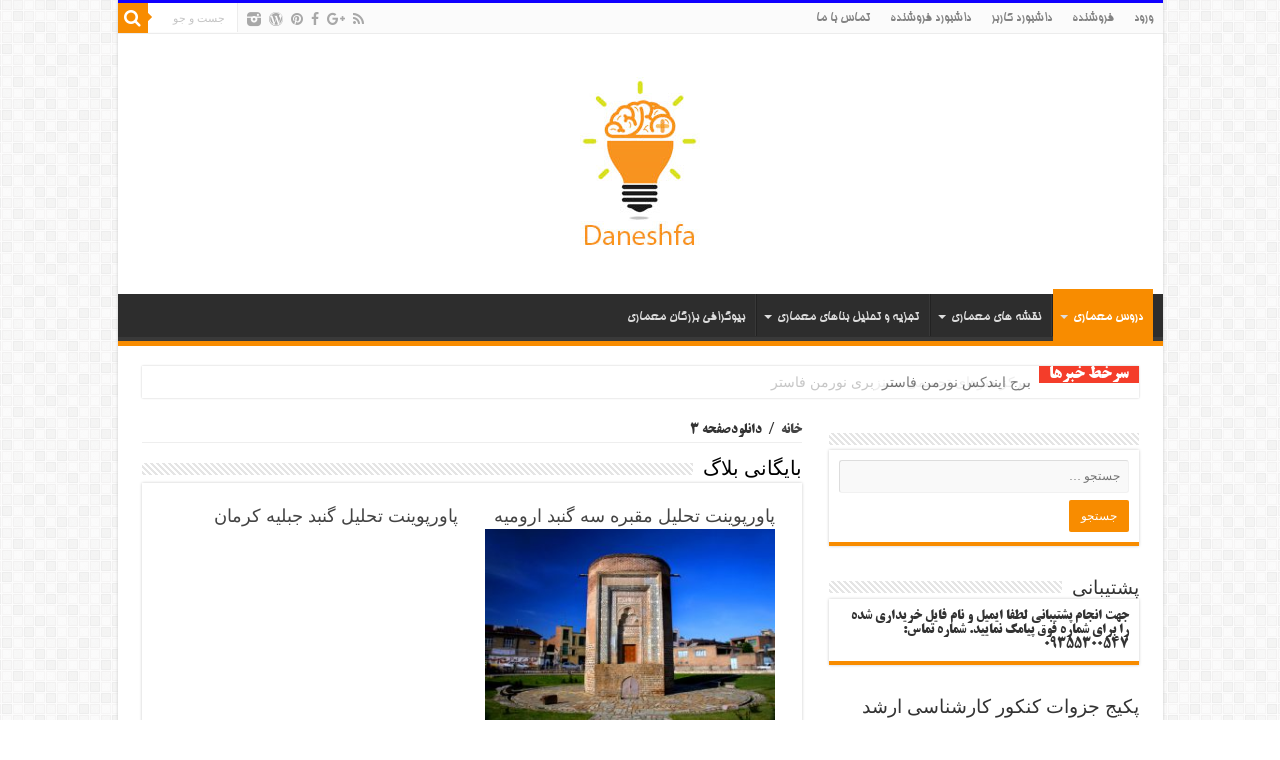

--- FILE ---
content_type: text/html; charset=UTF-8
request_url: https://www.daneshfa.com/downloads/category/%D8%AF%D8%B1%D9%88%D8%B3-%D9%85%D8%B9%D9%85%D8%A7%D8%B1%DB%8C/%D8%A2%D8%B4%D9%86%D8%A7%DB%8C%DB%8C-%D8%A8%D8%A7-%D9%85%D8%B9%D9%85%D8%A7%D8%B1%DB%8C/page/3
body_size: 15588
content:
<!DOCTYPE html>
<html dir="rtl" lang="fa-IR" prefix="og: http://ogp.me/ns#">
<head>
<meta charset="UTF-8" />
<meta name="google-site-verification" content="Qk6PoEM9huPQoDMwu7KXN-tYt1sKeqwem9YoBk6S3JE" />
<meta name="msvalidate.01" content="E5F1A99BD144F93C6916D45BC6954195" />
<link rel="profile" href="https://gmpg.org/xfn/11" />
<link rel="pingback" href="https://www.daneshfa.com/xmlrpc.php" />
<meta property="og:author" content="https://plus.google.com/105271492461516595705" />
<meta name='robots' content='index, follow, max-image-preview:large, max-snippet:-1, max-video-preview:-1' />

	<!-- This site is optimized with the Yoast SEO plugin v25.2 - https://yoast.com/wordpress/plugins/seo/ -->
	<title>آشنایی با معماری - دانش فا</title>
	<meta name="description" content="آشنایی با معماری" />
	<link rel="canonical" href="https://www.daneshfa.com/downloads/category/دروس-معماری/آشنایی-با-معماری/page/3" />
	<link rel="prev" href="https://www.daneshfa.com/downloads/category/%d8%af%d8%b1%d9%88%d8%b3-%d9%85%d8%b9%d9%85%d8%a7%d8%b1%db%8c/%d8%a2%d8%b4%d9%86%d8%a7%db%8c%db%8c-%d8%a8%d8%a7-%d9%85%d8%b9%d9%85%d8%a7%d8%b1%db%8c/page/2" />
	<link rel="next" href="https://www.daneshfa.com/downloads/category/%d8%af%d8%b1%d9%88%d8%b3-%d9%85%d8%b9%d9%85%d8%a7%d8%b1%db%8c/%d8%a2%d8%b4%d9%86%d8%a7%db%8c%db%8c-%d8%a8%d8%a7-%d9%85%d8%b9%d9%85%d8%a7%d8%b1%db%8c/page/4" />
	<meta property="og:locale" content="fa_IR" />
	<meta property="og:type" content="article" />
	<meta property="og:title" content="آشنایی با معماری - دانش فا" />
	<meta property="og:description" content="آشنایی با معماری" />
	<meta property="og:url" content="https://www.daneshfa.com/downloads/category/دروس-معماری/آشنایی-با-معماری" />
	<meta property="og:site_name" content="دانش فا" />
	<meta name="twitter:card" content="summary_large_image" />
	<script type="application/ld+json" class="yoast-schema-graph">{"@context":"https://schema.org","@graph":[{"@type":"CollectionPage","@id":"https://www.daneshfa.com/downloads/category/%d8%af%d8%b1%d9%88%d8%b3-%d9%85%d8%b9%d9%85%d8%a7%d8%b1%db%8c/%d8%a2%d8%b4%d9%86%d8%a7%db%8c%db%8c-%d8%a8%d8%a7-%d9%85%d8%b9%d9%85%d8%a7%d8%b1%db%8c","url":"https://www.daneshfa.com/downloads/category/%d8%af%d8%b1%d9%88%d8%b3-%d9%85%d8%b9%d9%85%d8%a7%d8%b1%db%8c/%d8%a2%d8%b4%d9%86%d8%a7%db%8c%db%8c-%d8%a8%d8%a7-%d9%85%d8%b9%d9%85%d8%a7%d8%b1%db%8c/page/3","name":"آشنایی با معماری - دانش فا","isPartOf":{"@id":"https://www.daneshfa.com/#website"},"primaryImageOfPage":{"@id":"https://www.daneshfa.com/downloads/category/%d8%af%d8%b1%d9%88%d8%b3-%d9%85%d8%b9%d9%85%d8%a7%d8%b1%db%8c/%d8%a2%d8%b4%d9%86%d8%a7%db%8c%db%8c-%d8%a8%d8%a7-%d9%85%d8%b9%d9%85%d8%a7%d8%b1%db%8c/page/3#primaryimage"},"image":{"@id":"https://www.daneshfa.com/downloads/category/%d8%af%d8%b1%d9%88%d8%b3-%d9%85%d8%b9%d9%85%d8%a7%d8%b1%db%8c/%d8%a2%d8%b4%d9%86%d8%a7%db%8c%db%8c-%d8%a8%d8%a7-%d9%85%d8%b9%d9%85%d8%a7%d8%b1%db%8c/page/3#primaryimage"},"thumbnailUrl":"https://www.daneshfa.com/wp-content/uploads/edd/2023/11/پاورپوینت-تحلیل-مقبره-سه-گنبد-ارومیه.jpg","description":"آشنایی با معماری","breadcrumb":{"@id":"https://www.daneshfa.com/downloads/category/%d8%af%d8%b1%d9%88%d8%b3-%d9%85%d8%b9%d9%85%d8%a7%d8%b1%db%8c/%d8%a2%d8%b4%d9%86%d8%a7%db%8c%db%8c-%d8%a8%d8%a7-%d9%85%d8%b9%d9%85%d8%a7%d8%b1%db%8c/page/3#breadcrumb"},"inLanguage":"fa-IR"},{"@type":"ImageObject","inLanguage":"fa-IR","@id":"https://www.daneshfa.com/downloads/category/%d8%af%d8%b1%d9%88%d8%b3-%d9%85%d8%b9%d9%85%d8%a7%d8%b1%db%8c/%d8%a2%d8%b4%d9%86%d8%a7%db%8c%db%8c-%d8%a8%d8%a7-%d9%85%d8%b9%d9%85%d8%a7%d8%b1%db%8c/page/3#primaryimage","url":"https://www.daneshfa.com/wp-content/uploads/edd/2023/11/پاورپوینت-تحلیل-مقبره-سه-گنبد-ارومیه.jpg","contentUrl":"https://www.daneshfa.com/wp-content/uploads/edd/2023/11/پاورپوینت-تحلیل-مقبره-سه-گنبد-ارومیه.jpg","width":850,"height":567,"caption":"پاورپوینت تحلیل مقبره سه گنبد ارومیه"},{"@type":"BreadcrumbList","@id":"https://www.daneshfa.com/downloads/category/%d8%af%d8%b1%d9%88%d8%b3-%d9%85%d8%b9%d9%85%d8%a7%d8%b1%db%8c/%d8%a2%d8%b4%d9%86%d8%a7%db%8c%db%8c-%d8%a8%d8%a7-%d9%85%d8%b9%d9%85%d8%a7%d8%b1%db%8c/page/3#breadcrumb","itemListElement":[{"@type":"ListItem","position":1,"name":"خانه","item":"https://www.daneshfa.com/"},{"@type":"ListItem","position":2,"name":"دروس معماری","item":"https://www.daneshfa.com/downloads/category/%d8%af%d8%b1%d9%88%d8%b3-%d9%85%d8%b9%d9%85%d8%a7%d8%b1%db%8c"},{"@type":"ListItem","position":3,"name":"آشنایی با معماری"}]},{"@type":"WebSite","@id":"https://www.daneshfa.com/#website","url":"https://www.daneshfa.com/","name":"دانش فا","description":"فروشگاه اینترنتی فروش فایل","potentialAction":[{"@type":"SearchAction","target":{"@type":"EntryPoint","urlTemplate":"https://www.daneshfa.com/?s={search_term_string}"},"query-input":{"@type":"PropertyValueSpecification","valueRequired":true,"valueName":"search_term_string"}}],"inLanguage":"fa-IR"}]}</script>
	<!-- / Yoast SEO plugin. -->


<link rel='dns-prefetch' href='//fonts.googleapis.com' />
<link rel="alternate" type="application/rss+xml" title="دانش فا &raquo; خوراک" href="https://www.daneshfa.com/feed" />
<link rel="alternate" type="application/rss+xml" title="دانش فا &raquo; خوراک دیدگاه‌ها" href="https://www.daneshfa.com/comments/feed" />
<link rel="alternate" type="application/rss+xml" title="خوراک دانش فا &raquo; آشنایی با معماری دانلود دسته" href="https://www.daneshfa.com/downloads/category/%d8%af%d8%b1%d9%88%d8%b3-%d9%85%d8%b9%d9%85%d8%a7%d8%b1%db%8c/%d8%a2%d8%b4%d9%86%d8%a7%db%8c%db%8c-%d8%a8%d8%a7-%d9%85%d8%b9%d9%85%d8%a7%d8%b1%db%8c/feed" />
		<!-- This site uses the Google Analytics by ExactMetrics plugin v8.10.2 - Using Analytics tracking - https://www.exactmetrics.com/ -->
		<!-- Note: ExactMetrics is not currently configured on this site. The site owner needs to authenticate with Google Analytics in the ExactMetrics settings panel. -->
					<!-- No tracking code set -->
				<!-- / Google Analytics by ExactMetrics -->
		<script type="text/javascript">
/* <![CDATA[ */
window._wpemojiSettings = {"baseUrl":"https:\/\/s.w.org\/images\/core\/emoji\/15.0.3\/72x72\/","ext":".png","svgUrl":"https:\/\/s.w.org\/images\/core\/emoji\/15.0.3\/svg\/","svgExt":".svg","source":{"concatemoji":"https:\/\/www.daneshfa.com\/wp-includes\/js\/wp-emoji-release.min.js"}};
/*! This file is auto-generated */
!function(i,n){var o,s,e;function c(e){try{var t={supportTests:e,timestamp:(new Date).valueOf()};sessionStorage.setItem(o,JSON.stringify(t))}catch(e){}}function p(e,t,n){e.clearRect(0,0,e.canvas.width,e.canvas.height),e.fillText(t,0,0);var t=new Uint32Array(e.getImageData(0,0,e.canvas.width,e.canvas.height).data),r=(e.clearRect(0,0,e.canvas.width,e.canvas.height),e.fillText(n,0,0),new Uint32Array(e.getImageData(0,0,e.canvas.width,e.canvas.height).data));return t.every(function(e,t){return e===r[t]})}function u(e,t,n){switch(t){case"flag":return n(e,"\ud83c\udff3\ufe0f\u200d\u26a7\ufe0f","\ud83c\udff3\ufe0f\u200b\u26a7\ufe0f")?!1:!n(e,"\ud83c\uddfa\ud83c\uddf3","\ud83c\uddfa\u200b\ud83c\uddf3")&&!n(e,"\ud83c\udff4\udb40\udc67\udb40\udc62\udb40\udc65\udb40\udc6e\udb40\udc67\udb40\udc7f","\ud83c\udff4\u200b\udb40\udc67\u200b\udb40\udc62\u200b\udb40\udc65\u200b\udb40\udc6e\u200b\udb40\udc67\u200b\udb40\udc7f");case"emoji":return!n(e,"\ud83d\udc26\u200d\u2b1b","\ud83d\udc26\u200b\u2b1b")}return!1}function f(e,t,n){var r="undefined"!=typeof WorkerGlobalScope&&self instanceof WorkerGlobalScope?new OffscreenCanvas(300,150):i.createElement("canvas"),a=r.getContext("2d",{willReadFrequently:!0}),o=(a.textBaseline="top",a.font="600 32px Arial",{});return e.forEach(function(e){o[e]=t(a,e,n)}),o}function t(e){var t=i.createElement("script");t.src=e,t.defer=!0,i.head.appendChild(t)}"undefined"!=typeof Promise&&(o="wpEmojiSettingsSupports",s=["flag","emoji"],n.supports={everything:!0,everythingExceptFlag:!0},e=new Promise(function(e){i.addEventListener("DOMContentLoaded",e,{once:!0})}),new Promise(function(t){var n=function(){try{var e=JSON.parse(sessionStorage.getItem(o));if("object"==typeof e&&"number"==typeof e.timestamp&&(new Date).valueOf()<e.timestamp+604800&&"object"==typeof e.supportTests)return e.supportTests}catch(e){}return null}();if(!n){if("undefined"!=typeof Worker&&"undefined"!=typeof OffscreenCanvas&&"undefined"!=typeof URL&&URL.createObjectURL&&"undefined"!=typeof Blob)try{var e="postMessage("+f.toString()+"("+[JSON.stringify(s),u.toString(),p.toString()].join(",")+"));",r=new Blob([e],{type:"text/javascript"}),a=new Worker(URL.createObjectURL(r),{name:"wpTestEmojiSupports"});return void(a.onmessage=function(e){c(n=e.data),a.terminate(),t(n)})}catch(e){}c(n=f(s,u,p))}t(n)}).then(function(e){for(var t in e)n.supports[t]=e[t],n.supports.everything=n.supports.everything&&n.supports[t],"flag"!==t&&(n.supports.everythingExceptFlag=n.supports.everythingExceptFlag&&n.supports[t]);n.supports.everythingExceptFlag=n.supports.everythingExceptFlag&&!n.supports.flag,n.DOMReady=!1,n.readyCallback=function(){n.DOMReady=!0}}).then(function(){return e}).then(function(){var e;n.supports.everything||(n.readyCallback(),(e=n.source||{}).concatemoji?t(e.concatemoji):e.wpemoji&&e.twemoji&&(t(e.twemoji),t(e.wpemoji)))}))}((window,document),window._wpemojiSettings);
/* ]]> */
</script>
<style id='wp-emoji-styles-inline-css' type='text/css'>

	img.wp-smiley, img.emoji {
		display: inline !important;
		border: none !important;
		box-shadow: none !important;
		height: 1em !important;
		width: 1em !important;
		margin: 0 0.07em !important;
		vertical-align: -0.1em !important;
		background: none !important;
		padding: 0 !important;
	}
</style>
<link rel='stylesheet' id='wp-block-library-rtl-css' href='https://www.daneshfa.com/wp-includes/css/dist/block-library/style-rtl.min.css' type='text/css' media='all' />
<style id='classic-theme-styles-inline-css' type='text/css'>
/*! This file is auto-generated */
.wp-block-button__link{color:#fff;background-color:#32373c;border-radius:9999px;box-shadow:none;text-decoration:none;padding:calc(.667em + 2px) calc(1.333em + 2px);font-size:1.125em}.wp-block-file__button{background:#32373c;color:#fff;text-decoration:none}
</style>
<style id='global-styles-inline-css' type='text/css'>
:root{--wp--preset--aspect-ratio--square: 1;--wp--preset--aspect-ratio--4-3: 4/3;--wp--preset--aspect-ratio--3-4: 3/4;--wp--preset--aspect-ratio--3-2: 3/2;--wp--preset--aspect-ratio--2-3: 2/3;--wp--preset--aspect-ratio--16-9: 16/9;--wp--preset--aspect-ratio--9-16: 9/16;--wp--preset--color--black: #000000;--wp--preset--color--cyan-bluish-gray: #abb8c3;--wp--preset--color--white: #ffffff;--wp--preset--color--pale-pink: #f78da7;--wp--preset--color--vivid-red: #cf2e2e;--wp--preset--color--luminous-vivid-orange: #ff6900;--wp--preset--color--luminous-vivid-amber: #fcb900;--wp--preset--color--light-green-cyan: #7bdcb5;--wp--preset--color--vivid-green-cyan: #00d084;--wp--preset--color--pale-cyan-blue: #8ed1fc;--wp--preset--color--vivid-cyan-blue: #0693e3;--wp--preset--color--vivid-purple: #9b51e0;--wp--preset--gradient--vivid-cyan-blue-to-vivid-purple: linear-gradient(135deg,rgba(6,147,227,1) 0%,rgb(155,81,224) 100%);--wp--preset--gradient--light-green-cyan-to-vivid-green-cyan: linear-gradient(135deg,rgb(122,220,180) 0%,rgb(0,208,130) 100%);--wp--preset--gradient--luminous-vivid-amber-to-luminous-vivid-orange: linear-gradient(135deg,rgba(252,185,0,1) 0%,rgba(255,105,0,1) 100%);--wp--preset--gradient--luminous-vivid-orange-to-vivid-red: linear-gradient(135deg,rgba(255,105,0,1) 0%,rgb(207,46,46) 100%);--wp--preset--gradient--very-light-gray-to-cyan-bluish-gray: linear-gradient(135deg,rgb(238,238,238) 0%,rgb(169,184,195) 100%);--wp--preset--gradient--cool-to-warm-spectrum: linear-gradient(135deg,rgb(74,234,220) 0%,rgb(151,120,209) 20%,rgb(207,42,186) 40%,rgb(238,44,130) 60%,rgb(251,105,98) 80%,rgb(254,248,76) 100%);--wp--preset--gradient--blush-light-purple: linear-gradient(135deg,rgb(255,206,236) 0%,rgb(152,150,240) 100%);--wp--preset--gradient--blush-bordeaux: linear-gradient(135deg,rgb(254,205,165) 0%,rgb(254,45,45) 50%,rgb(107,0,62) 100%);--wp--preset--gradient--luminous-dusk: linear-gradient(135deg,rgb(255,203,112) 0%,rgb(199,81,192) 50%,rgb(65,88,208) 100%);--wp--preset--gradient--pale-ocean: linear-gradient(135deg,rgb(255,245,203) 0%,rgb(182,227,212) 50%,rgb(51,167,181) 100%);--wp--preset--gradient--electric-grass: linear-gradient(135deg,rgb(202,248,128) 0%,rgb(113,206,126) 100%);--wp--preset--gradient--midnight: linear-gradient(135deg,rgb(2,3,129) 0%,rgb(40,116,252) 100%);--wp--preset--font-size--small: 13px;--wp--preset--font-size--medium: 20px;--wp--preset--font-size--large: 36px;--wp--preset--font-size--x-large: 42px;--wp--preset--spacing--20: 0.44rem;--wp--preset--spacing--30: 0.67rem;--wp--preset--spacing--40: 1rem;--wp--preset--spacing--50: 1.5rem;--wp--preset--spacing--60: 2.25rem;--wp--preset--spacing--70: 3.38rem;--wp--preset--spacing--80: 5.06rem;--wp--preset--shadow--natural: 6px 6px 9px rgba(0, 0, 0, 0.2);--wp--preset--shadow--deep: 12px 12px 50px rgba(0, 0, 0, 0.4);--wp--preset--shadow--sharp: 6px 6px 0px rgba(0, 0, 0, 0.2);--wp--preset--shadow--outlined: 6px 6px 0px -3px rgba(255, 255, 255, 1), 6px 6px rgba(0, 0, 0, 1);--wp--preset--shadow--crisp: 6px 6px 0px rgba(0, 0, 0, 1);}:where(.is-layout-flex){gap: 0.5em;}:where(.is-layout-grid){gap: 0.5em;}body .is-layout-flex{display: flex;}.is-layout-flex{flex-wrap: wrap;align-items: center;}.is-layout-flex > :is(*, div){margin: 0;}body .is-layout-grid{display: grid;}.is-layout-grid > :is(*, div){margin: 0;}:where(.wp-block-columns.is-layout-flex){gap: 2em;}:where(.wp-block-columns.is-layout-grid){gap: 2em;}:where(.wp-block-post-template.is-layout-flex){gap: 1.25em;}:where(.wp-block-post-template.is-layout-grid){gap: 1.25em;}.has-black-color{color: var(--wp--preset--color--black) !important;}.has-cyan-bluish-gray-color{color: var(--wp--preset--color--cyan-bluish-gray) !important;}.has-white-color{color: var(--wp--preset--color--white) !important;}.has-pale-pink-color{color: var(--wp--preset--color--pale-pink) !important;}.has-vivid-red-color{color: var(--wp--preset--color--vivid-red) !important;}.has-luminous-vivid-orange-color{color: var(--wp--preset--color--luminous-vivid-orange) !important;}.has-luminous-vivid-amber-color{color: var(--wp--preset--color--luminous-vivid-amber) !important;}.has-light-green-cyan-color{color: var(--wp--preset--color--light-green-cyan) !important;}.has-vivid-green-cyan-color{color: var(--wp--preset--color--vivid-green-cyan) !important;}.has-pale-cyan-blue-color{color: var(--wp--preset--color--pale-cyan-blue) !important;}.has-vivid-cyan-blue-color{color: var(--wp--preset--color--vivid-cyan-blue) !important;}.has-vivid-purple-color{color: var(--wp--preset--color--vivid-purple) !important;}.has-black-background-color{background-color: var(--wp--preset--color--black) !important;}.has-cyan-bluish-gray-background-color{background-color: var(--wp--preset--color--cyan-bluish-gray) !important;}.has-white-background-color{background-color: var(--wp--preset--color--white) !important;}.has-pale-pink-background-color{background-color: var(--wp--preset--color--pale-pink) !important;}.has-vivid-red-background-color{background-color: var(--wp--preset--color--vivid-red) !important;}.has-luminous-vivid-orange-background-color{background-color: var(--wp--preset--color--luminous-vivid-orange) !important;}.has-luminous-vivid-amber-background-color{background-color: var(--wp--preset--color--luminous-vivid-amber) !important;}.has-light-green-cyan-background-color{background-color: var(--wp--preset--color--light-green-cyan) !important;}.has-vivid-green-cyan-background-color{background-color: var(--wp--preset--color--vivid-green-cyan) !important;}.has-pale-cyan-blue-background-color{background-color: var(--wp--preset--color--pale-cyan-blue) !important;}.has-vivid-cyan-blue-background-color{background-color: var(--wp--preset--color--vivid-cyan-blue) !important;}.has-vivid-purple-background-color{background-color: var(--wp--preset--color--vivid-purple) !important;}.has-black-border-color{border-color: var(--wp--preset--color--black) !important;}.has-cyan-bluish-gray-border-color{border-color: var(--wp--preset--color--cyan-bluish-gray) !important;}.has-white-border-color{border-color: var(--wp--preset--color--white) !important;}.has-pale-pink-border-color{border-color: var(--wp--preset--color--pale-pink) !important;}.has-vivid-red-border-color{border-color: var(--wp--preset--color--vivid-red) !important;}.has-luminous-vivid-orange-border-color{border-color: var(--wp--preset--color--luminous-vivid-orange) !important;}.has-luminous-vivid-amber-border-color{border-color: var(--wp--preset--color--luminous-vivid-amber) !important;}.has-light-green-cyan-border-color{border-color: var(--wp--preset--color--light-green-cyan) !important;}.has-vivid-green-cyan-border-color{border-color: var(--wp--preset--color--vivid-green-cyan) !important;}.has-pale-cyan-blue-border-color{border-color: var(--wp--preset--color--pale-cyan-blue) !important;}.has-vivid-cyan-blue-border-color{border-color: var(--wp--preset--color--vivid-cyan-blue) !important;}.has-vivid-purple-border-color{border-color: var(--wp--preset--color--vivid-purple) !important;}.has-vivid-cyan-blue-to-vivid-purple-gradient-background{background: var(--wp--preset--gradient--vivid-cyan-blue-to-vivid-purple) !important;}.has-light-green-cyan-to-vivid-green-cyan-gradient-background{background: var(--wp--preset--gradient--light-green-cyan-to-vivid-green-cyan) !important;}.has-luminous-vivid-amber-to-luminous-vivid-orange-gradient-background{background: var(--wp--preset--gradient--luminous-vivid-amber-to-luminous-vivid-orange) !important;}.has-luminous-vivid-orange-to-vivid-red-gradient-background{background: var(--wp--preset--gradient--luminous-vivid-orange-to-vivid-red) !important;}.has-very-light-gray-to-cyan-bluish-gray-gradient-background{background: var(--wp--preset--gradient--very-light-gray-to-cyan-bluish-gray) !important;}.has-cool-to-warm-spectrum-gradient-background{background: var(--wp--preset--gradient--cool-to-warm-spectrum) !important;}.has-blush-light-purple-gradient-background{background: var(--wp--preset--gradient--blush-light-purple) !important;}.has-blush-bordeaux-gradient-background{background: var(--wp--preset--gradient--blush-bordeaux) !important;}.has-luminous-dusk-gradient-background{background: var(--wp--preset--gradient--luminous-dusk) !important;}.has-pale-ocean-gradient-background{background: var(--wp--preset--gradient--pale-ocean) !important;}.has-electric-grass-gradient-background{background: var(--wp--preset--gradient--electric-grass) !important;}.has-midnight-gradient-background{background: var(--wp--preset--gradient--midnight) !important;}.has-small-font-size{font-size: var(--wp--preset--font-size--small) !important;}.has-medium-font-size{font-size: var(--wp--preset--font-size--medium) !important;}.has-large-font-size{font-size: var(--wp--preset--font-size--large) !important;}.has-x-large-font-size{font-size: var(--wp--preset--font-size--x-large) !important;}
:where(.wp-block-post-template.is-layout-flex){gap: 1.25em;}:where(.wp-block-post-template.is-layout-grid){gap: 1.25em;}
:where(.wp-block-columns.is-layout-flex){gap: 2em;}:where(.wp-block-columns.is-layout-grid){gap: 2em;}
:root :where(.wp-block-pullquote){font-size: 1.5em;line-height: 1.6;}
</style>
<link rel='stylesheet' id='contact-form-7-css' href='https://www.daneshfa.com/wp-content/plugins/contact-form-7/includes/css/styles.css' type='text/css' media='all' />
<link rel='stylesheet' id='contact-form-7-rtl-css' href='https://www.daneshfa.com/wp-content/plugins/contact-form-7/includes/css/styles-rtl.css' type='text/css' media='all' />
<link rel='stylesheet' id='edd-styles-css' href='https://www.daneshfa.com/wp-content/plugins/easy-digital-downloads/templates/edd.min.css' type='text/css' media='all' />
<link rel='stylesheet' id='wpmenucart-icons-css' href='https://www.daneshfa.com/wp-content/plugins/wp-menu-cart/assets/css/wpmenucart-icons.min.css' type='text/css' media='all' />
<style id='wpmenucart-icons-inline-css' type='text/css'>
@font-face{font-family:WPMenuCart;src:url(https://www.daneshfa.com/wp-content/plugins/wp-menu-cart/assets/fonts/WPMenuCart.eot);src:url(https://www.daneshfa.com/wp-content/plugins/wp-menu-cart/assets/fonts/WPMenuCart.eot?#iefix) format('embedded-opentype'),url(https://www.daneshfa.com/wp-content/plugins/wp-menu-cart/assets/fonts/WPMenuCart.woff2) format('woff2'),url(https://www.daneshfa.com/wp-content/plugins/wp-menu-cart/assets/fonts/WPMenuCart.woff) format('woff'),url(https://www.daneshfa.com/wp-content/plugins/wp-menu-cart/assets/fonts/WPMenuCart.ttf) format('truetype'),url(https://www.daneshfa.com/wp-content/plugins/wp-menu-cart/assets/fonts/WPMenuCart.svg#WPMenuCart) format('svg');font-weight:400;font-style:normal;font-display:swap}
</style>
<link rel='stylesheet' id='wpmenucart-css' href='https://www.daneshfa.com/wp-content/plugins/wp-menu-cart/assets/css/wpmenucart-main.min.css' type='text/css' media='all' />
<link rel='stylesheet' id='tie-style-css' href='https://www.daneshfa.com/wp-content/themes/my-sahifa-b/style.css' type='text/css' media='all' />
<link rel='stylesheet' id='tie-ilightbox-skin-css' href='https://www.daneshfa.com/wp-content/themes/my-sahifa-b/css/ilightbox/dark-skin/skin.css' type='text/css' media='all' />
<link rel='stylesheet' id='bigtheme-BTitrBold-css' href='https://fonts.googleapis.com/css?family=bigtheme-BTitrBold%3Aregular' type='text/css' media='all' />
<link rel='stylesheet' id='Droid+Sans-css' href='https://fonts.googleapis.com/css?family=Droid+Sans%3Aregular%2C700' type='text/css' media='all' />
<script type="text/javascript" src="https://www.daneshfa.com/wp-includes/js/jquery/jquery.min.js" id="jquery-core-js"></script>
<script type="text/javascript" src="https://www.daneshfa.com/wp-includes/js/jquery/jquery-migrate.min.js" id="jquery-migrate-js"></script>
<script type="text/javascript" src="https://www.daneshfa.com/wp-content/plugins/jquery-image-lazy-loading/js/jquery.lazyload.min.js" id="jquery_lazy_load-js"></script>
<link rel="https://api.w.org/" href="https://www.daneshfa.com/wp-json/" /><link rel="stylesheet" href="https://www.daneshfa.com/wp-content/themes/my-sahifa-b/rtl.css" type="text/css" media="screen" />
<!-- Affiliates Manager plugin v2.9.48 - https://wpaffiliatemanager.com/ -->
<meta name="generator" content="Easy Digital Downloads v2.11.6" />
<style type='text/css'>
img.lazy { display: none; }
</style>
<!-- Analytics by WP Statistics - https://wp-statistics.com -->
<link rel="shortcut icon" href="https://www.daneshfa.com/wp-content/themes/my-sahifa-b/favicon.ico" title="Favicon" />	
<!--[if IE]>
<script type="text/javascript">jQuery(document).ready(function (){ jQuery(".menu-item").has("ul").children("a").attr("aria-haspopup", "true");});</script>
<![endif]-->	
<!--[if lt IE 9]>
<script src="https://www.daneshfa.com/wp-content/themes/my-sahifa-b/js/html5.js"></script>
<script src="https://www.daneshfa.com/wp-content/themes/my-sahifa-b/js/selectivizr-min.js"></script>
<![endif]-->
<!--[if IE 9]>
<link rel="stylesheet" type="text/css" media="all" href="https://www.daneshfa.com/wp-content/themes/my-sahifa-b/css/ie9.css" />
<![endif]-->
<!--[if IE 8]>
<link rel="stylesheet" type="text/css" media="all" href="https://www.daneshfa.com/wp-content/themes/my-sahifa-b/css/ie8.css" />
<![endif]-->
<!--[if IE 7]>
<link rel="stylesheet" type="text/css" media="all" href="https://www.daneshfa.com/wp-content/themes/my-sahifa-b/css/ie7.css" />
<![endif]-->


<meta name="viewport" content="width=device-width, initial-scale=1.0" />



<style type="text/css" media="screen"> 

body{
	font-family: 'bigtheme-BTitrBold';
	font-size : 14px;
}

.logo h1 a, .logo h2 a{
	font-family: 'Byekan';
	font-size : 19px;
}

.logo span{
	font-family: 'Byekan';
	font-size : 16px;
}

.top-nav, .top-nav ul li a {
	font-family: 'bigtheme-BHoma';
	font-size : 14px;
}

#main-nav, #main-nav ul li a{
	font-family: 'bigtheme-BHoma';
	font-size : 14px;
}

.breaking-news span.breaking-news-title{
	font-family: 'bigtheme-BTitrBold';
	font-size : 17px;
}

.page-title{
	font-family: 'Byekan';
	font-size : 20px;
}

.post-title{
	font-family: 'Byekan';
	font-size : 20px;
}

h2.post-box-title, h2.post-box-title a{
	font-family: 'Byekan';
	font-size : 18px;
}

h3.post-box-title, h3.post-box-title a{
	font-family: 'Byekan';
	font-size : 14px;
}

p.post-meta, p.post-meta a{
	font-family: 'Byekan';
	font-size : 14px;
}

body.single .entry, body.page .entry{
	font-family: 'Byekan';
	font-size : 12px;
}

blockquote p{
	font-family: 'Byekan';
	font-size : 13px;
}

.widget-top h4, .widget-top h4 a{
	font-family: 'Byekan';
	font-size : 19px;
}

.footer-widget-top h4, .footer-widget-top h4 a{
	font-family: 'Byekan';
	font-size : 18px;
}

#featured-posts .featured-title h2 a{
	font-family: 'Byekan';
}

.ei-title h2, .slider-caption h2 a, .content .slider-caption h2 a, .slider-caption h2, .content .slider-caption h2, .content .ei-title h2{
	font-family: 'Byekan';
	font-size : 13px;
}

.cat-box-title h2, .cat-box-title h2 a, .block-head h3, #respond h3, #comments-title, h2.review-box-header, .woocommerce-tabs .entry-content h2, .woocommerce .related.products h2, .entry .woocommerce h2, .woocommerce-billing-fields h3, .woocommerce-shipping-fields h3, #order_review_heading, #bbpress-forums fieldset.bbp-form legend, #buddypress .item-body h4, #buddypress #item-body h4{
	font-family: 'Byekan';
	font-size : 16px;
}

::-webkit-scrollbar {
	width: 8px;
	height:8px;
}

	
body {
	background-image : url(https://www.daneshfa.com/wp-content/themes/my-sahifa-b/images/patterns/body-bg7.png);
	background-position: top center;
}

</style> 

<link rel="icon" href="https://www.daneshfa.com/wp-content/uploads/2017/10/cropped-Uسیسیntitled-2-32x32.png" sizes="32x32" />
<link rel="icon" href="https://www.daneshfa.com/wp-content/uploads/2017/10/cropped-Uسیسیntitled-2-192x192.png" sizes="192x192" />
<link rel="apple-touch-icon" href="https://www.daneshfa.com/wp-content/uploads/2017/10/cropped-Uسیسیntitled-2-180x180.png" />
<meta name="msapplication-TileImage" content="https://www.daneshfa.com/wp-content/uploads/2017/10/cropped-Uسیسیntitled-2-270x270.png" />
</head>
<script>
  (function(i,s,o,g,r,a,m){i['GoogleAnalyticsObject']=r;i[r]=i[r]||function(){
  (i[r].q=i[r].q||[]).push(arguments)},i[r].l=1*new Date();a=s.createElement(o),
  m=s.getElementsByTagName(o)[0];a.async=1;a.src=g;m.parentNode.insertBefore(a,m)
  })(window,document,'script','https://www.google-analytics.com/analytics.js','ga');

  ga('create', 'UA-82478807-1', 'auto');
  ga('send', 'pageview');

</script><body data-rsssl=1 id="top" class="rtl archive paged tax-download_category term-8 paged-3 lazy-enabled">
<div class="wrapper-outer">
	<div class="background-cover"></div>

	<aside id="slide-out">
	
			<div class="search-mobile">
			<form method="get" id="searchform-mobile" action="https://www.daneshfa.com/">
				<button class="search-button" type="submit" value="جست و جو"><i class="fa fa-search"></i></button>	
				<input type="text" id="s-mobile" name="s" title="جست و جو" value="جست و جو" onfocus="if (this.value == 'جست و جو') {this.value = '';}" onblur="if (this.value == '') {this.value = 'جست و جو';}"  />
			</form>
		</div><!-- .search-mobile /-->
		
			<div class="social-icons">
		<a class="ttip-none" title="Rss" href="https://www.daneshfa.com/feed" target="_blank"><i class="fa fa-rss"></i></a><a class="ttip-none" title="Google+" href="https://www.daneshfa.com" target="_blank"><i class="fa fa-google-plus"></i></a><a class="ttip-none" title="Facebook" href="https://www.daneshfa.com" target="_blank"><i class="fa fa-facebook"></i></a><a class="ttip-none" title="Pinterest" href="https://www.daneshfa.com" target="_blank"><i class="fa fa-pinterest"></i></a><a class="ttip-none" title="WordPress" href="https://www.daneshfa.com" target="_blank"><i class="fa fa-wordpress"></i></a><a class="ttip-none" title="instagram" href="https://www.daneshfa.com" target="_blank"><i class="tieicon-instagram"></i></a>		
			</div>

		
		<div id="mobile-menu" ></div>
	</aside><!-- #slide-out /-->

		<div id="wrapper" class="boxed-all">
		<div class="inner-wrapper">

		<header id="theme-header" class="theme-header center-logo">
						<div id="top-nav" class="top-nav">
				<div class="container">

								
				<div class="top-menu"><ul id="menu-%d8%a8%d8%a7%d9%84%d8%a7%db%8c-%d9%87%d8%af%d8%b1" class="menu"><li id="menu-item-58" class="menu-item menu-item-type-post_type menu-item-object-page menu-item-58"><a href="https://www.daneshfa.com/sign-in">ورود</a></li>
<li id="menu-item-59" class="menu-item menu-item-type-post_type menu-item-object-page menu-item-59"><a href="https://www.daneshfa.com/vendor">فروشنده</a></li>
<li id="menu-item-60" class="menu-item menu-item-type-post_type menu-item-object-page menu-item-60"><a href="https://www.daneshfa.com/vendor-dashboard">داشبورد کاربر</a></li>
<li id="menu-item-61" class="menu-item menu-item-type-post_type menu-item-object-page menu-item-61"><a href="https://www.daneshfa.com/vendor-dashboard-2">داشبورد فروشنده</a></li>
<li id="menu-item-62" class="menu-item menu-item-type-post_type menu-item-object-page menu-item-62"><a href="https://www.daneshfa.com/contuct-us">تماس با ما</a></li>
</ul></div>
						<div class="search-block">
						<form method="get" id="searchform-header" action="https://www.daneshfa.com/">
							<button class="search-button" type="submit" value="جست و جو"><i class="fa fa-search"></i></button>	
							<input class="search-live" type="text" id="s-header" name="s" title="جست و جو" value="جست و جو" onfocus="if (this.value == 'جست و جو') {this.value = '';}" onblur="if (this.value == '') {this.value = 'جست و جو';}"  />
						</form>
					</div><!-- .search-block /-->
			<div class="social-icons">
		<a class="ttip-none" title="Rss" href="https://www.daneshfa.com/feed" target="_blank"><i class="fa fa-rss"></i></a><a class="ttip-none" title="Google+" href="https://www.daneshfa.com" target="_blank"><i class="fa fa-google-plus"></i></a><a class="ttip-none" title="Facebook" href="https://www.daneshfa.com" target="_blank"><i class="fa fa-facebook"></i></a><a class="ttip-none" title="Pinterest" href="https://www.daneshfa.com" target="_blank"><i class="fa fa-pinterest"></i></a><a class="ttip-none" title="WordPress" href="https://www.daneshfa.com" target="_blank"><i class="fa fa-wordpress"></i></a><a class="ttip-none" title="instagram" href="https://www.daneshfa.com" target="_blank"><i class="tieicon-instagram"></i></a>		
			</div>

		
	
				</div><!-- .container /-->
			</div><!-- .top-menu /-->
			
		<div class="header-content">
		
					<a id="slide-out-open" class="slide-out-open" href="#"><span></span></a>
				
			<div class="logo" style=" margin-top:15px; margin-bottom:15px;">
			<h2>								<a title="دانش فا" href="https://www.daneshfa.com/">
					<img src="https://www.daneshfa.com/wp-content/uploads/2017/10/Uسیسیntitled-2.png" alt="دانش فا"  /><strong>دانش فا فروشگاه اینترنتی فروش فایل</strong>
				</a>
			</h2>			</div><!-- .logo /-->
						<div class="clear"></div>
			
		</div>	
													<nav id="main-nav" class="fixed-enabled">
				<div class="container">
				
				
					<div class="main-menu"><ul id="menu-%d9%be%d8%a7%db%8c%db%8c%d9%86-%d9%87%d8%af%d8%b1" class="menu"><li id="menu-item-71" class="menu-item menu-item-type-taxonomy menu-item-object-download_category current-download_category-ancestor current-menu-ancestor current-menu-parent current-download_category-parent menu-item-has-children menu-item-71"><a href="https://www.daneshfa.com/downloads/category/%d8%af%d8%b1%d9%88%d8%b3-%d9%85%d8%b9%d9%85%d8%a7%d8%b1%db%8c">دروس معماری</a>
<ul class="sub-menu menu-sub-content">
	<li id="menu-item-72" class="menu-item menu-item-type-taxonomy menu-item-object-download_category current-menu-item menu-item-has-children menu-item-72"><a href="https://www.daneshfa.com/downloads/category/%d8%af%d8%b1%d9%88%d8%b3-%d9%85%d8%b9%d9%85%d8%a7%d8%b1%db%8c/%d8%a2%d8%b4%d9%86%d8%a7%db%8c%db%8c-%d8%a8%d8%a7-%d9%85%d8%b9%d9%85%d8%a7%d8%b1%db%8c">آشنایی با معماری</a>
	<ul class="sub-menu menu-sub-content">
		<li id="menu-item-74" class="menu-item menu-item-type-taxonomy menu-item-object-download_category menu-item-74"><a href="https://www.daneshfa.com/downloads/category/%d8%af%d8%b1%d9%88%d8%b3-%d9%85%d8%b9%d9%85%d8%a7%d8%b1%db%8c/%d8%a2%d8%b4%d9%86%d8%a7%db%8c%db%8c-%d8%a8%d8%a7-%d9%85%d8%b9%d9%85%d8%a7%d8%b1%db%8c/%d8%a2%d8%b4%d9%86%d8%a7%db%8c%db%8c-%d8%a8%d8%a7-%d9%85%d8%b9%d9%85%d8%a7%d8%b1%db%8c-%d8%a7%d8%b3%d9%84%d8%a7%d9%85%db%8c">آشنایی با معماری اسلامی</a></li>
		<li id="menu-item-75" class="menu-item menu-item-type-taxonomy menu-item-object-download_category menu-item-75"><a href="https://www.daneshfa.com/downloads/category/%d8%af%d8%b1%d9%88%d8%b3-%d9%85%d8%b9%d9%85%d8%a7%d8%b1%db%8c/%d8%a2%d8%b4%d9%86%d8%a7%db%8c%db%8c-%d8%a8%d8%a7-%d9%85%d8%b9%d9%85%d8%a7%d8%b1%db%8c/%d8%a2%d8%b4%d9%86%d8%a7%db%8c%db%8c-%d8%a8%d8%a7-%d9%85%d8%b9%d9%85%d8%a7%d8%b1%db%8c-%d8%ac%d9%87%d8%a7%d9%86">آشنایی با معماری جهان</a></li>
		<li id="menu-item-76" class="menu-item menu-item-type-taxonomy menu-item-object-download_category menu-item-76"><a href="https://www.daneshfa.com/downloads/category/%d8%af%d8%b1%d9%88%d8%b3-%d9%85%d8%b9%d9%85%d8%a7%d8%b1%db%8c/%d8%a2%d8%b4%d9%86%d8%a7%db%8c%db%8c-%d8%a8%d8%a7-%d9%85%d8%b9%d9%85%d8%a7%d8%b1%db%8c/%d8%a2%d8%b4%d9%86%d8%a7%db%8c%db%8c-%d8%a8%d8%a7-%d9%85%d8%b9%d9%85%d8%a7%d8%b1%db%8c-%d9%85%d8%b9%d8%a7%d8%b5%d8%b1">آشنایی با معماری معاصر</a></li>
		<li id="menu-item-73" class="menu-item menu-item-type-taxonomy menu-item-object-download_category menu-item-73"><a href="https://www.daneshfa.com/downloads/category/%d8%af%d8%b1%d9%88%d8%b3-%d9%85%d8%b9%d9%85%d8%a7%d8%b1%db%8c/%d8%a2%d8%b4%d9%86%d8%a7%db%8c%db%8c-%d8%a8%d8%a7-%d9%85%d8%b9%d9%85%d8%a7%d8%b1%db%8c/%d8%a2%d8%b4%d9%86%d8%a7%db%8c%db%8c-%d8%a8%d8%a7-%d9%85%d8%b1%d9%85%d8%aa-%d8%a7%d8%a8%d9%86%db%8c%d9%87">آشنایی با مرمت ابنیه</a></li>
		<li id="menu-item-77" class="menu-item menu-item-type-taxonomy menu-item-object-download_category menu-item-77"><a href="https://www.daneshfa.com/downloads/category/%d8%af%d8%b1%d9%88%d8%b3-%d9%85%d8%b9%d9%85%d8%a7%d8%b1%db%8c/%d8%a2%d8%b4%d9%86%d8%a7%db%8c%db%8c-%d8%a8%d8%a7-%d9%85%d8%b9%d9%85%d8%a7%d8%b1%db%8c/%d8%a8%d8%b1%d8%af%d8%a7%d8%b4%d8%aa-%d8%a7%d8%b2-%d8%a8%d9%86%d8%a7%d9%87%d8%a7%db%8c-%d8%aa%d8%a7%d8%b1%db%8c%d8%ae%db%8c">برداشت از بناهای تاریخی</a></li>
		<li id="menu-item-78" class="menu-item menu-item-type-taxonomy menu-item-object-download_category menu-item-78"><a href="https://www.daneshfa.com/downloads/category/%d8%af%d8%b1%d9%88%d8%b3-%d9%85%d8%b9%d9%85%d8%a7%d8%b1%db%8c/%d8%a2%d8%b4%d9%86%d8%a7%db%8c%db%8c-%d8%a8%d8%a7-%d9%85%d8%b9%d9%85%d8%a7%d8%b1%db%8c/%d8%aa%d8%b9%d9%85%db%8c%d8%b1-%d9%88-%d9%86%da%af%d9%87%d8%af%d8%a7%d8%b1%db%8c-%d8%b3%d8%a7%d8%ae%d8%aa%d9%85%d8%a7%d9%86">تعمیر و نگهداری ساختمان</a></li>
		<li id="menu-item-79" class="menu-item menu-item-type-taxonomy menu-item-object-download_category menu-item-79"><a href="https://www.daneshfa.com/downloads/category/%d8%af%d8%b1%d9%88%d8%b3-%d9%85%d8%b9%d9%85%d8%a7%d8%b1%db%8c/%d8%a7%d9%86%d8%b3%d8%a7%d9%86-%d8%b7%d8%a8%db%8c%d8%b9%d8%aa-%d9%85%d8%b9%d9%85%d8%a7%d8%b1%db%8c">انسان طبیعت معماری</a></li>
		<li id="menu-item-80" class="menu-item menu-item-type-taxonomy menu-item-object-download_category menu-item-80"><a href="https://www.daneshfa.com/downloads/category/%d8%af%d8%b1%d9%88%d8%b3-%d9%85%d8%b9%d9%85%d8%a7%d8%b1%db%8c/%d8%aa%d8%ad%d9%84%db%8c%d9%84-%d9%81%d8%b6%d8%a7%db%8c-%d8%b4%d9%87%d8%b1%db%8c">تحلیل فضای شهری</a></li>
	</ul>
</li>
	<li id="menu-item-81" class="menu-item menu-item-type-taxonomy menu-item-object-download_category menu-item-81"><a href="https://www.daneshfa.com/downloads/category/%d8%af%d8%b1%d9%88%d8%b3-%d9%85%d8%b9%d9%85%d8%a7%d8%b1%db%8c/%d8%aa%d9%85%d8%b1%db%8c%d9%86-%d9%85%d8%b9%d9%85%d8%a7%d8%b1%db%8c">تمرین معماری</a></li>
	<li id="menu-item-82" class="menu-item menu-item-type-taxonomy menu-item-object-download_category menu-item-82"><a href="https://www.daneshfa.com/downloads/category/%d8%af%d8%b1%d9%88%d8%b3-%d9%85%d8%b9%d9%85%d8%a7%d8%b1%db%8c/%d8%aa%d9%86%d8%b8%db%8c%d9%85-%d8%b4%d8%b1%d8%a7%db%8c%d8%b7-%d9%85%d8%ad%db%8c%d8%b7%db%8c">تنظیم شرایط محیطی</a></li>
	<li id="menu-item-83" class="menu-item menu-item-type-taxonomy menu-item-object-download_category menu-item-83"><a href="https://www.daneshfa.com/downloads/category/%d8%af%d8%b1%d9%88%d8%b3-%d9%85%d8%b9%d9%85%d8%a7%d8%b1%db%8c/%d8%b1%d9%88%d8%b3%d8%aa%d8%a7">روستا</a></li>
	<li id="menu-item-84" class="menu-item menu-item-type-taxonomy menu-item-object-download_category menu-item-has-children menu-item-84"><a href="https://www.daneshfa.com/downloads/category/%d8%af%d8%b1%d9%88%d8%b3-%d9%85%d8%b9%d9%85%d8%a7%d8%b1%db%8c/%d8%b7%d8%b1%d8%a7%d8%ad%db%8c-%d9%85%d8%b9%d9%85%d8%a7%d8%b1%db%8c">طراحی معماری</a>
	<ul class="sub-menu menu-sub-content">
		<li id="menu-item-87" class="menu-item menu-item-type-taxonomy menu-item-object-download_category menu-item-87"><a href="https://www.daneshfa.com/downloads/category/%d8%af%d8%b1%d9%88%d8%b3-%d9%85%d8%b9%d9%85%d8%a7%d8%b1%db%8c/%d8%b7%d8%b1%d8%a7%d8%ad%db%8c-%d9%85%d8%b9%d9%85%d8%a7%d8%b1%db%8c/%d8%b7%d8%b1%d8%a7%d8%ad%db%8c-%d9%85%d8%b9%d9%85%d8%a7%d8%b1%db%8c-1-5">طراحی معماری ۱-۵</a></li>
		<li id="menu-item-88" class="menu-item menu-item-type-taxonomy menu-item-object-download_category menu-item-88"><a href="https://www.daneshfa.com/downloads/category/%d8%af%d8%b1%d9%88%d8%b3-%d9%85%d8%b9%d9%85%d8%a7%d8%b1%db%8c/%d8%b7%d8%b1%d8%a7%d8%ad%db%8c-%d9%85%d8%b9%d9%85%d8%a7%d8%b1%db%8c/%d8%b7%d8%b1%d8%a7%d8%ad%db%8c-%d9%86%d9%87%d8%a7%db%8c%db%8c-%d9%85%d8%b9%d9%85%d8%a7%d8%b1%db%8c">طراحی نهایی معماری</a></li>
		<li id="menu-item-85" class="menu-item menu-item-type-taxonomy menu-item-object-download_category menu-item-85"><a href="https://www.daneshfa.com/downloads/category/%d8%af%d8%b1%d9%88%d8%b3-%d9%85%d8%b9%d9%85%d8%a7%d8%b1%db%8c/%d8%b7%d8%b1%d8%a7%d8%ad%db%8c-%d9%85%d8%b9%d9%85%d8%a7%d8%b1%db%8c/%d8%b1%d8%b3%d8%a7%d9%84%d9%87-%d9%88-%d9%85%d8%b7%d8%a7%d9%84%d8%b9%d8%a7%d8%aa-%d9%85%d8%b9%d9%85%d8%a7%d8%b1%db%8c">رساله و مطالعات معماری</a></li>
		<li id="menu-item-86" class="menu-item menu-item-type-taxonomy menu-item-object-download_category menu-item-86"><a href="https://www.daneshfa.com/downloads/category/%d8%af%d8%b1%d9%88%d8%b3-%d9%85%d8%b9%d9%85%d8%a7%d8%b1%db%8c/%d8%b7%d8%b1%d8%a7%d8%ad%db%8c-%d9%85%d8%b9%d9%85%d8%a7%d8%b1%db%8c/%d8%b7%d8%b1%d8%a7%d8%ad%db%8c-%d9%81%d9%86%db%8c-%d8%b3%d8%a7%d8%ae%d8%aa%d9%85%d8%a7%d9%86">طراحی فنی ساختمان</a></li>
		<li id="menu-item-89" class="menu-item menu-item-type-taxonomy menu-item-object-download_category menu-item-89"><a href="https://www.daneshfa.com/downloads/category/%d8%af%d8%b1%d9%88%d8%b3-%d9%85%d8%b9%d9%85%d8%a7%d8%b1%db%8c/%d8%b7%d8%b1%d8%a7%d8%ad%db%8c-%d9%85%d8%b9%d9%85%d8%a7%d8%b1%db%8c/%d8%b7%d8%b1%d8%a7%d8%ad%db%8c-%d9%88-%d8%aa%d9%88%d9%84%db%8c%d8%af-%d8%b5%d9%86%d8%b9%d8%aa%db%8c">طراحی و تولید صنعتی</a></li>
	</ul>
</li>
	<li id="menu-item-90" class="menu-item menu-item-type-taxonomy menu-item-object-download_category menu-item-90"><a href="https://www.daneshfa.com/downloads/category/%d8%af%d8%b1%d9%88%d8%b3-%d9%85%d8%b9%d9%85%d8%a7%d8%b1%db%8c/%d8%b9%d9%86%d8%a7%d8%b5%d8%b1-%d9%88-%d8%ac%d8%b2%d8%a6%db%8c%d8%a7%d8%aa">عناصر و جزئیات</a></li>
	<li id="menu-item-91" class="menu-item menu-item-type-taxonomy menu-item-object-download_category menu-item-91"><a href="https://www.daneshfa.com/downloads/category/%d8%af%d8%b1%d9%88%d8%b3-%d9%85%d8%b9%d9%85%d8%a7%d8%b1%db%8c/%d9%85%d8%aa%d8%b1%d9%87-%d9%88-%d8%a8%d8%b1%d8%a2%d9%88%d8%b1%d8%af">متره و برآورد</a></li>
	<li id="menu-item-92" class="menu-item menu-item-type-taxonomy menu-item-object-download_category menu-item-has-children menu-item-92"><a href="https://www.daneshfa.com/downloads/category/%d9%85%d9%82%d8%a7%d9%84%d8%a7%d8%aa-%d9%85%d8%b9%d9%85%d8%a7%d8%b1%db%8c">مقالات معماری</a>
	<ul class="sub-menu menu-sub-content">
		<li id="menu-item-93" class="menu-item menu-item-type-taxonomy menu-item-object-download_category menu-item-93"><a href="https://www.daneshfa.com/downloads/category/%d9%85%d9%82%d8%a7%d9%84%d8%a7%d8%aa-%d9%85%d8%b9%d9%85%d8%a7%d8%b1%db%8c/%d8%b3%d8%a8%da%a9-%d9%87%d8%a7%db%8c-%d9%85%d8%b9%d9%85%d8%a7%d8%b1%db%8c">سبک های معماری</a></li>
	</ul>
</li>
</ul>
</li>
<li id="menu-item-94" class="menu-item menu-item-type-taxonomy menu-item-object-download_category menu-item-has-children menu-item-94"><a href="https://www.daneshfa.com/downloads/category/%d9%86%d9%82%d8%b4%d9%87-%d9%87%d8%a7%db%8c-%d9%85%d8%b9%d9%85%d8%a7%d8%b1%db%8c">نقشه های معماری</a>
<ul class="sub-menu menu-sub-content">
	<li id="menu-item-95" class="menu-item menu-item-type-taxonomy menu-item-object-download_category menu-item-95"><a href="https://www.daneshfa.com/downloads/category/%d9%86%d9%82%d8%b4%d9%87-%d9%87%d8%a7%db%8c-%d9%85%d8%b9%d9%85%d8%a7%d8%b1%db%8c/%d8%a7%d8%af%d8%a7%d8%b1%db%8c">اداری</a></li>
	<li id="menu-item-96" class="menu-item menu-item-type-taxonomy menu-item-object-download_category menu-item-96"><a href="https://www.daneshfa.com/downloads/category/%d9%86%d9%82%d8%b4%d9%87-%d9%87%d8%a7%db%8c-%d9%85%d8%b9%d9%85%d8%a7%d8%b1%db%8c/%d8%a8%db%8c%d9%85%d8%a7%d8%b1%d8%b3%d8%aa%d8%a7%d9%86">بیمارستان</a></li>
	<li id="menu-item-97" class="menu-item menu-item-type-taxonomy menu-item-object-download_category menu-item-97"><a href="https://www.daneshfa.com/downloads/category/%d9%86%d9%82%d8%b4%d9%87-%d9%87%d8%a7%db%8c-%d9%85%d8%b9%d9%85%d8%a7%d8%b1%db%8c/%d9%be%d8%a7%d8%b1%da%a9%db%8c%d9%86%da%af">پارکینگ</a></li>
	<li id="menu-item-98" class="menu-item menu-item-type-taxonomy menu-item-object-download_category menu-item-98"><a href="https://www.daneshfa.com/downloads/category/%d9%86%d9%82%d8%b4%d9%87-%d9%87%d8%a7%db%8c-%d9%85%d8%b9%d9%85%d8%a7%d8%b1%db%8c/%d8%aa%d8%ac%d8%a7%d8%b1%db%8c">تجاری</a></li>
	<li id="menu-item-99" class="menu-item menu-item-type-taxonomy menu-item-object-download_category menu-item-99"><a href="https://www.daneshfa.com/downloads/category/%d9%86%d9%82%d8%b4%d9%87-%d9%87%d8%a7%db%8c-%d9%85%d8%b9%d9%85%d8%a7%d8%b1%db%8c/%d8%aa%d8%b1%d9%85%db%8c%d9%86%d8%a7%d9%84">ترمینال</a></li>
	<li id="menu-item-100" class="menu-item menu-item-type-taxonomy menu-item-object-download_category menu-item-100"><a href="https://www.daneshfa.com/downloads/category/%d9%86%d9%82%d8%b4%d9%87-%d9%87%d8%a7%db%8c-%d9%85%d8%b9%d9%85%d8%a7%d8%b1%db%8c/%d8%af%d8%a7%d9%86%d8%b4%da%a9%d8%af%d9%87">دانشکده</a></li>
	<li id="menu-item-102" class="menu-item menu-item-type-taxonomy menu-item-object-download_category menu-item-102"><a href="https://www.daneshfa.com/downloads/category/%d9%86%d9%82%d8%b4%d9%87-%d9%87%d8%a7%db%8c-%d9%85%d8%b9%d9%85%d8%a7%d8%b1%db%8c/%d9%81%d8%b1%d9%87%d9%86%da%af%d8%b3%d8%b1%d8%a7">فرهنگسرا</a></li>
	<li id="menu-item-101" class="menu-item menu-item-type-taxonomy menu-item-object-download_category menu-item-101"><a href="https://www.daneshfa.com/downloads/category/%d9%86%d9%82%d8%b4%d9%87-%d9%87%d8%a7%db%8c-%d9%85%d8%b9%d9%85%d8%a7%d8%b1%db%8c/%d9%81%d8%a7%d8%b2-2">فاز ۲</a></li>
	<li id="menu-item-103" class="menu-item menu-item-type-taxonomy menu-item-object-download_category menu-item-103"><a href="https://www.daneshfa.com/downloads/category/%d9%86%d9%82%d8%b4%d9%87-%d9%87%d8%a7%db%8c-%d9%85%d8%b9%d9%85%d8%a7%d8%b1%db%8c/%d9%85%d8%af%d8%b1%d8%b3%d9%87">مدرسه</a></li>
	<li id="menu-item-104" class="menu-item menu-item-type-taxonomy menu-item-object-download_category menu-item-104"><a href="https://www.daneshfa.com/downloads/category/%d9%86%d9%82%d8%b4%d9%87-%d9%87%d8%a7%db%8c-%d9%85%d8%b9%d9%85%d8%a7%d8%b1%db%8c/%d9%87%d8%aa%d9%84">هتل</a></li>
	<li id="menu-item-105" class="menu-item menu-item-type-taxonomy menu-item-object-download_category menu-item-105"><a href="https://www.daneshfa.com/downloads/category/%d9%86%d9%82%d8%b4%d9%87-%d9%87%d8%a7%db%8c-%d9%85%d8%b9%d9%85%d8%a7%d8%b1%db%8c/%d9%88%db%8c%d9%84%d8%a7">ویلا</a></li>
</ul>
</li>
<li id="menu-item-64" class="menu-item menu-item-type-taxonomy menu-item-object-download_category menu-item-has-children menu-item-64"><a href="https://www.daneshfa.com/downloads/category/%d8%aa%d8%ac%d8%b2%db%8c%d9%87-%d9%88-%d8%aa%d8%ad%d9%84%db%8c%d9%84-%d8%a8%d9%86%d8%a7%d9%87%d8%a7%db%8c-%d9%85%d8%b9%d9%85%d8%a7%d8%b1%db%8c">تجزیه و تحلیل بناهای معماری</a>
<ul class="sub-menu menu-sub-content">
	<li id="menu-item-65" class="menu-item menu-item-type-taxonomy menu-item-object-download_category menu-item-65"><a href="https://www.daneshfa.com/downloads/category/%d8%aa%d8%ac%d8%b2%db%8c%d9%87-%d9%88-%d8%aa%d8%ad%d9%84%db%8c%d9%84-%d8%a8%d9%86%d8%a7%d9%87%d8%a7%db%8c-%d9%85%d8%b9%d9%85%d8%a7%d8%b1%db%8c/%d8%a8%d9%86%d8%a7%d9%87%d8%a7%db%8c-%d8%a2%d9%85%d9%88%d8%b2%d8%b4%db%8c">بناهای آموزشی</a></li>
	<li id="menu-item-66" class="menu-item menu-item-type-taxonomy menu-item-object-download_category menu-item-66"><a href="https://www.daneshfa.com/downloads/category/%d8%aa%d8%ac%d8%b2%db%8c%d9%87-%d9%88-%d8%aa%d8%ad%d9%84%db%8c%d9%84-%d8%a8%d9%86%d8%a7%d9%87%d8%a7%db%8c-%d9%85%d8%b9%d9%85%d8%a7%d8%b1%db%8c/%d8%a8%d9%86%d8%a7%d9%87%d8%a7%db%8c-%d8%a7%d8%af%d8%a7%d8%b1%db%8c">بناهای اداری</a></li>
	<li id="menu-item-67" class="menu-item menu-item-type-taxonomy menu-item-object-download_category menu-item-67"><a href="https://www.daneshfa.com/downloads/category/%d8%aa%d8%ac%d8%b2%db%8c%d9%87-%d9%88-%d8%aa%d8%ad%d9%84%db%8c%d9%84-%d8%a8%d9%86%d8%a7%d9%87%d8%a7%db%8c-%d9%85%d8%b9%d9%85%d8%a7%d8%b1%db%8c/%d8%a8%d9%86%d8%a7%d9%87%d8%a7%db%8c-%d8%a7%d9%82%d8%a7%d9%85%d8%aa%db%8c">بناهای اقامتی</a></li>
	<li id="menu-item-68" class="menu-item menu-item-type-taxonomy menu-item-object-download_category menu-item-68"><a href="https://www.daneshfa.com/downloads/category/%d8%aa%d8%ac%d8%b2%db%8c%d9%87-%d9%88-%d8%aa%d8%ad%d9%84%db%8c%d9%84-%d8%a8%d9%86%d8%a7%d9%87%d8%a7%db%8c-%d9%85%d8%b9%d9%85%d8%a7%d8%b1%db%8c/%d8%a8%d9%86%d8%a7%d9%87%d8%a7%db%8c-%d8%aa%d8%ac%d8%a7%d8%b1%db%8c">بناهای تجاری</a></li>
	<li id="menu-item-69" class="menu-item menu-item-type-taxonomy menu-item-object-download_category menu-item-69"><a href="https://www.daneshfa.com/downloads/category/%d8%aa%d8%ac%d8%b2%db%8c%d9%87-%d9%88-%d8%aa%d8%ad%d9%84%db%8c%d9%84-%d8%a8%d9%86%d8%a7%d9%87%d8%a7%db%8c-%d9%85%d8%b9%d9%85%d8%a7%d8%b1%db%8c/%d8%a8%d9%86%d8%a7%d9%87%d8%a7%db%8c-%d8%af%d8%b1%d9%85%d8%a7%d9%86%db%8c">بناهای درمانی</a></li>
	<li id="menu-item-70" class="menu-item menu-item-type-taxonomy menu-item-object-download_category menu-item-70"><a href="https://www.daneshfa.com/downloads/category/%d8%aa%d8%ac%d8%b2%db%8c%d9%87-%d9%88-%d8%aa%d8%ad%d9%84%db%8c%d9%84-%d8%a8%d9%86%d8%a7%d9%87%d8%a7%db%8c-%d9%85%d8%b9%d9%85%d8%a7%d8%b1%db%8c/%d8%a8%d9%86%d8%a7%d9%87%d8%a7%db%8c-%d9%81%d8%b1%d9%87%d9%86%da%af%db%8c">بناهای فرهنگی</a></li>
</ul>
</li>
<li id="menu-item-682" class="menu-item menu-item-type-taxonomy menu-item-object-download_category menu-item-682"><a href="https://www.daneshfa.com/downloads/category/%d8%a8%db%8c%d9%88%da%af%d8%b1%d8%a7%d9%81%db%8c-%d8%a8%d8%b2%d8%b1%da%af%d8%a7%d9%86-%d9%85%d8%b9%d9%85%d8%a7%d8%b1%db%8c">بیوگرافی بزرگان معماری</a></li>
</ul></div>					
					
				</div>
			</nav><!-- .main-nav /-->
					</header><!-- #header /-->
	
		
	<div class="clear"></div>
	<div id="breaking-news" class="breaking-news">
		<span class="breaking-news-title"><i class="fa fa-bolt"></i> <span>سرخط خبرها</span></span>
		
					<ul>
					<li><a href="https://www.daneshfa.com/%d8%a8%d8%b1%d8%ac-%d8%a7%db%8c%d9%86%d8%af%da%a9%d8%b3-%d9%86%d9%88%d8%b1%d9%85%d9%86-%d9%81%d8%a7%d8%b3%d8%aa%d8%b1.html" title="برج ایندکس نورمن فاستر">برج ایندکس نورمن فاستر</a></li>
					<li><a href="https://www.daneshfa.com/%d9%85%d8%b1%da%a9%d8%b2-%d9%87%d9%86%d8%b1%d9%87%d8%a7%db%8c-%d8%aa%d8%ac%d8%b3%d9%85%db%8c-%d8%b3%db%8c%d9%86%d8%b2%d8%a8%d8%b1%db%8c-%d9%86%d9%88%d8%b1%d9%85%d9%86-%d9%81%d8%a7%d8%b3%d8%aa%d8%b1.html" title="مرکز هنرهای تجسمی سینزبری نورمن فاستر">مرکز هنرهای تجسمی سینزبری نورمن فاستر</a></li>
					</ul>
					
		
		<script type="text/javascript">
			jQuery(document).ready(function(){
								jQuery('#breaking-news ul').innerFade({animationType: 'fade', speed: 750 , timeout: 3500});
							});
					</script>
	</div> <!-- .breaking-news -->
	
	
	
	<div id="main-content" class="container">

<script type="text/javascript">
function disableselect(e){return true}

function reEnable(){return true}

//if IE4+
document.onselectstart=new Function ("return false")

//if NS6
if (window.sidebar){
document.onmousedown=disableselect
document.onclick=reEnable
}
</script>
<script type="text/javascript">
function clickIE4(){return 2==event.button?(alert(message),!1):void 0}function clickNS4(e){return!(document.layers||document.getElementById&&!document.all)||2!=e.which&&3!=e.which?void 0:(alert(message),!1)}var message=" با عرض پوزش به دلیل سو استفاده سایت های دیگر از محتوای پروژه ها ، کپی کردن ممنوع است. درصورت نیاز به متن با پشتیبانی در ارتباط باشید.";document.layers?(document.captureEvents(Event.MOUSEDOWN),document.onmousedown=clickNS4):document.all&&!document.getElementById&&(document.onmousedown=clickIE4),document.oncontextmenu=new Function("alert(message);return false");
</script>
</body>
</html>	<div class="content">
		<div xmlns:v="http://rdf.data-vocabulary.org/#"  id="crumbs"><span typeof="v:Breadcrumb"><a rel="v:url" property="v:title" class="crumbs-home" href="https://www.daneshfa.com">خانه</a></span> <span class="delimiter">/</span> <span class="current">دانلود</span>صفحه 3</div>		
		<div class="page-head">
						<h2 class="page-title">
									بایگانی بلاگ 							</h2>
			<div class="stripe-line"></div>
		</div>

				
		
<div class="post-listing archive-box masonry-grid" id="masonry-grid">


	<article class="item-list">
	
		<h2 class="post-box-title">
			<a href="https://www.daneshfa.com/downloads/%d9%be%d8%a7%d9%88%d8%b1%d9%be%d9%88%db%8c%d9%86%d8%aa-%d8%aa%d8%ad%d9%84%db%8c%d9%84-%d9%85%d9%82%d8%a8%d8%b1%d9%87-%d8%b3%d9%87-%da%af%d9%86%d8%a8%d8%af-%d8%a7%d8%b1%d9%88%d9%85%db%8c%d9%87">پاورپوینت تحلیل مقبره سه گنبد ارومیه</a>
		</h2>
		
		<p class="post-meta">
	
		
	<span class="tie-date"><i class="fa fa-clock-o"></i>نوامبر 6, 2023</span>	
	
	<span class="post-comments"><i class="fa fa-comments"></i><a href="https://www.daneshfa.com/downloads/%d9%be%d8%a7%d9%88%d8%b1%d9%be%d9%88%db%8c%d9%86%d8%aa-%d8%aa%d8%ad%d9%84%db%8c%d9%84-%d9%85%d9%82%d8%a8%d8%b1%d9%87-%d8%b3%d9%87-%da%af%d9%86%d8%a8%d8%af-%d8%a7%d8%b1%d9%88%d9%85%db%8c%d9%87#respond">۰</a></span>
</p>
					

		
			
		
		<div class="post-thumbnail">
			<a href="https://www.daneshfa.com/downloads/%d9%be%d8%a7%d9%88%d8%b1%d9%be%d9%88%db%8c%d9%86%d8%aa-%d8%aa%d8%ad%d9%84%db%8c%d9%84-%d9%85%d9%82%d8%a8%d8%b1%d9%87-%d8%b3%d9%87-%da%af%d9%86%d8%a8%d8%af-%d8%a7%d8%b1%d9%88%d9%85%db%8c%d9%87">
				<img width="310" height="205" src="https://www.daneshfa.com/wp-content/uploads/edd/2023/11/پاورپوینت-تحلیل-مقبره-سه-گنبد-ارومیه-310x205.jpg" class="attachment-tie-large size-tie-large wp-post-image" alt="پاورپوینت تحلیل مقبره سه گنبد ارومیه" decoding="async" fetchpriority="high" />				<span class="fa overlay-icon"></span>
			</a>
		</div><!-- post-thumbnail /-->
		
					
		<div class="entry">
			<p>&nbsp; پاورپوینت تحلیل مقبره سه گنبد ارومیه پاورپوینت تحلیل مقبره سه گنبد ارومیه شامل ۳۳ اسلاید با فرمت PPT است که به تحلیل و بررسی معماری برج مقبره سه گنبد ارومیه می پردازد. این فایل به صورت اختصاصی توسط تیم تحریریه سایت دانش فا تهیه و تنظیم شده است. گوشه &hellip;</p>
			<a class="more-link" href="https://www.daneshfa.com/downloads/%d9%be%d8%a7%d9%88%d8%b1%d9%be%d9%88%db%8c%d9%86%d8%aa-%d8%aa%d8%ad%d9%84%db%8c%d9%84-%d9%85%d9%82%d8%a8%d8%b1%d9%87-%d8%b3%d9%87-%da%af%d9%86%d8%a8%d8%af-%d8%a7%d8%b1%d9%88%d9%85%db%8c%d9%87">ادامه نوشته &raquo;</a>
		</div>

				
		<div class="clear"></div>
	</article><!-- .item-list -->
	

	<article class="item-list">
	
		<h2 class="post-box-title">
			<a href="https://www.daneshfa.com/downloads/%d9%be%d8%a7%d9%88%d8%b1%d9%be%d9%88%db%8c%d9%86%d8%aa-%d8%aa%d8%ad%d9%84%db%8c%d9%84-%da%af%d9%86%d8%a8%d8%af-%d8%ac%d8%a8%d9%84%db%8c%d9%87-%da%a9%d8%b1%d9%85%d8%a7%d9%86">پاورپوینت تحلیل گنبد جبلیه کرمان</a>
		</h2>
		
		<p class="post-meta">
	
		
	<span class="tie-date"><i class="fa fa-clock-o"></i>اکتبر 28, 2023</span>	
	
	<span class="post-comments"><i class="fa fa-comments"></i><a href="https://www.daneshfa.com/downloads/%d9%be%d8%a7%d9%88%d8%b1%d9%be%d9%88%db%8c%d9%86%d8%aa-%d8%aa%d8%ad%d9%84%db%8c%d9%84-%da%af%d9%86%d8%a8%d8%af-%d8%ac%d8%a8%d9%84%db%8c%d9%87-%da%a9%d8%b1%d9%85%d8%a7%d9%86#respond">۰</a></span>
</p>
					

		
			
		
		<div class="post-thumbnail">
			<a href="https://www.daneshfa.com/downloads/%d9%be%d8%a7%d9%88%d8%b1%d9%be%d9%88%db%8c%d9%86%d8%aa-%d8%aa%d8%ad%d9%84%db%8c%d9%84-%da%af%d9%86%d8%a8%d8%af-%d8%ac%d8%a8%d9%84%db%8c%d9%87-%da%a9%d8%b1%d9%85%d8%a7%d9%86">
				<img width="310" height="205" src="https://www.daneshfa.com/wp-content/uploads/edd/2023/10/پاورپوینت-تحلیل-گنبد-جبلیه-کرمان-310x205.jpg" class="attachment-tie-large size-tie-large wp-post-image" alt="پاورپوینت تحلیل گنبد جبلیه کرمان" decoding="async" loading="lazy" />				<span class="fa overlay-icon"></span>
			</a>
		</div><!-- post-thumbnail /-->
		
					
		<div class="entry">
			<p>&nbsp; پاورپوینت تحلیل گنبد جبلیه کرمان پاورپوینت تحلیل گنبد جبلیه کرمان شامل ۴۹ اسلاید با فرمت PPT است که به تحلیل و بررسی معماری گنبد جبلیه کرمان می پردازد. این فایل معماری به صورت اختصاصی توسط تیم تحریریه سایت دانش فا تهیه و تنظیم شده است. گوشه ای از توضیحات: &hellip;</p>
			<a class="more-link" href="https://www.daneshfa.com/downloads/%d9%be%d8%a7%d9%88%d8%b1%d9%be%d9%88%db%8c%d9%86%d8%aa-%d8%aa%d8%ad%d9%84%db%8c%d9%84-%da%af%d9%86%d8%a8%d8%af-%d8%ac%d8%a8%d9%84%db%8c%d9%87-%da%a9%d8%b1%d9%85%d8%a7%d9%86">ادامه نوشته &raquo;</a>
		</div>

				
		<div class="clear"></div>
	</article><!-- .item-list -->
	

	<article class="item-list">
	
		<h2 class="post-box-title">
			<a href="https://www.daneshfa.com/downloads/%d9%be%d8%a7%d9%88%d8%b1%d9%be%d9%88%db%8c%d9%86%d8%aa-%d8%aa%d8%ad%d9%84%db%8c%d9%84-%d8%b3%d9%82%d8%a7%d8%ae%d8%a7%d9%86%d9%87-%d8%a7%d8%b1%d8%a8%d8%a7%d8%a8-%d9%85%db%8c%d8%b1%d8%b2%d8%a7-%d8%b4">پاورپوینت تحلیل سقاخانه ارباب میرزا شهرکرد</a>
		</h2>
		
		<p class="post-meta">
	
		
	<span class="tie-date"><i class="fa fa-clock-o"></i>اکتبر 25, 2023</span>	
	
	<span class="post-comments"><i class="fa fa-comments"></i><a href="https://www.daneshfa.com/downloads/%d9%be%d8%a7%d9%88%d8%b1%d9%be%d9%88%db%8c%d9%86%d8%aa-%d8%aa%d8%ad%d9%84%db%8c%d9%84-%d8%b3%d9%82%d8%a7%d8%ae%d8%a7%d9%86%d9%87-%d8%a7%d8%b1%d8%a8%d8%a7%d8%a8-%d9%85%db%8c%d8%b1%d8%b2%d8%a7-%d8%b4#respond">۰</a></span>
</p>
					

		
			
		
		<div class="post-thumbnail">
			<a href="https://www.daneshfa.com/downloads/%d9%be%d8%a7%d9%88%d8%b1%d9%be%d9%88%db%8c%d9%86%d8%aa-%d8%aa%d8%ad%d9%84%db%8c%d9%84-%d8%b3%d9%82%d8%a7%d8%ae%d8%a7%d9%86%d9%87-%d8%a7%d8%b1%d8%a8%d8%a7%d8%a8-%d9%85%db%8c%d8%b1%d8%b2%d8%a7-%d8%b4">
				<img width="310" height="205" src="https://www.daneshfa.com/wp-content/uploads/edd/2023/10/پاورپوینت-تحلیل-سقاخانه-ارباب-میرزا-شهرکرد-310x205.jpg" class="attachment-tie-large size-tie-large wp-post-image" alt="پاورپوینت تحلیل سقاخانه ارباب میرزا شهرکرد" decoding="async" loading="lazy" />				<span class="fa overlay-icon"></span>
			</a>
		</div><!-- post-thumbnail /-->
		
					
		<div class="entry">
			<p>&nbsp; پاورپوینت تحلیل سقاخانه ارباب میرزا شهرکرد پاورپوینت تحلیل سقاخانه ارباب میرزا شهرکرد شامل ۴۵ اسلاید با فرمت PPT است که به بررسی و تحلیل معماری سقاخانه ارباب میرزا در شهرکرد می پردازد. این فایل به صورت اختصاصی توسط تیم تحریریه سایت دانش فا تهیه و تنظیم شده است. گوشه &hellip;</p>
			<a class="more-link" href="https://www.daneshfa.com/downloads/%d9%be%d8%a7%d9%88%d8%b1%d9%be%d9%88%db%8c%d9%86%d8%aa-%d8%aa%d8%ad%d9%84%db%8c%d9%84-%d8%b3%d9%82%d8%a7%d8%ae%d8%a7%d9%86%d9%87-%d8%a7%d8%b1%d8%a8%d8%a7%d8%a8-%d9%85%db%8c%d8%b1%d8%b2%d8%a7-%d8%b4">ادامه نوشته &raquo;</a>
		</div>

				
		<div class="clear"></div>
	</article><!-- .item-list -->
	

	<article class="item-list">
	
		<h2 class="post-box-title">
			<a href="https://www.daneshfa.com/downloads/%d9%be%d8%a7%d9%88%d8%b1%d9%be%d9%88%db%8c%d9%86%d8%aa-%d8%b1%d9%88%d9%86%d8%af-%d8%b4%da%a9%d9%84-%da%af%db%8c%d8%b1%db%8c-%d9%be%d9%84-%d8%a8%db%8c%d8%b3%d8%aa%d9%88%d9%86">پاورپوینت روند شکل گیری پل بیستون</a>
		</h2>
		
		<p class="post-meta">
	
		
	<span class="tie-date"><i class="fa fa-clock-o"></i>اکتبر 22, 2023</span>	
	
	<span class="post-comments"><i class="fa fa-comments"></i><a href="https://www.daneshfa.com/downloads/%d9%be%d8%a7%d9%88%d8%b1%d9%be%d9%88%db%8c%d9%86%d8%aa-%d8%b1%d9%88%d9%86%d8%af-%d8%b4%da%a9%d9%84-%da%af%db%8c%d8%b1%db%8c-%d9%be%d9%84-%d8%a8%db%8c%d8%b3%d8%aa%d9%88%d9%86#respond">۰</a></span>
</p>
					

		
			
		
		<div class="post-thumbnail">
			<a href="https://www.daneshfa.com/downloads/%d9%be%d8%a7%d9%88%d8%b1%d9%be%d9%88%db%8c%d9%86%d8%aa-%d8%b1%d9%88%d9%86%d8%af-%d8%b4%da%a9%d9%84-%da%af%db%8c%d8%b1%db%8c-%d9%be%d9%84-%d8%a8%db%8c%d8%b3%d8%aa%d9%88%d9%86">
				<img width="310" height="205" src="https://www.daneshfa.com/wp-content/uploads/edd/2023/10/پاورپوینت-روند-شکل-گیری-پل-بیستون-310x205.jpg" class="attachment-tie-large size-tie-large wp-post-image" alt="پاورپوینت روند شکل گیری پل بیستون" decoding="async" loading="lazy" />				<span class="fa overlay-icon"></span>
			</a>
		</div><!-- post-thumbnail /-->
		
					
		<div class="entry">
			<p>&nbsp; پاورپوینت روند شکل گیری پل بیستون پاورپوینت روند شکل گیری پل بیستون شامل ۳۸ اسلاید با فرمت PPT است که به معرفی، تاریخ گذاری و روند شکل گیری پل بیستون می پردازد. این فایل به صورت اختصاصی توسط تیم تحریریه سایت دانش فا تهیه و تنظیم شده است. گوشه &hellip;</p>
			<a class="more-link" href="https://www.daneshfa.com/downloads/%d9%be%d8%a7%d9%88%d8%b1%d9%be%d9%88%db%8c%d9%86%d8%aa-%d8%b1%d9%88%d9%86%d8%af-%d8%b4%da%a9%d9%84-%da%af%db%8c%d8%b1%db%8c-%d9%be%d9%84-%d8%a8%db%8c%d8%b3%d8%aa%d9%88%d9%86">ادامه نوشته &raquo;</a>
		</div>

				
		<div class="clear"></div>
	</article><!-- .item-list -->
	

	<article class="item-list">
	
		<h2 class="post-box-title">
			<a href="https://www.daneshfa.com/downloads/%d9%be%d8%a7%d9%88%d8%b1%d9%be%d9%88%db%8c%d9%86%d8%aa-%d8%a2%d8%b4%d9%86%d8%a7%db%8c%db%8c-%d8%a8%d8%a7-%d9%85%d8%af%db%8c%d8%b1%db%8c%d8%aa-%d9%85%d8%a7%d9%84%db%8c-%d8%af%d8%b1-%d9%be%d8%b1%d9%88">پاورپوینت آشنایی با مدیریت مالی در پروژه های عمرانی</a>
		</h2>
		
		<p class="post-meta">
	
		
	<span class="tie-date"><i class="fa fa-clock-o"></i>اکتبر 19, 2023</span>	
	
	<span class="post-comments"><i class="fa fa-comments"></i><a href="https://www.daneshfa.com/downloads/%d9%be%d8%a7%d9%88%d8%b1%d9%be%d9%88%db%8c%d9%86%d8%aa-%d8%a2%d8%b4%d9%86%d8%a7%db%8c%db%8c-%d8%a8%d8%a7-%d9%85%d8%af%db%8c%d8%b1%db%8c%d8%aa-%d9%85%d8%a7%d9%84%db%8c-%d8%af%d8%b1-%d9%be%d8%b1%d9%88#respond">۰</a></span>
</p>
					

		
			
		
		<div class="post-thumbnail">
			<a href="https://www.daneshfa.com/downloads/%d9%be%d8%a7%d9%88%d8%b1%d9%be%d9%88%db%8c%d9%86%d8%aa-%d8%a2%d8%b4%d9%86%d8%a7%db%8c%db%8c-%d8%a8%d8%a7-%d9%85%d8%af%db%8c%d8%b1%db%8c%d8%aa-%d9%85%d8%a7%d9%84%db%8c-%d8%af%d8%b1-%d9%be%d8%b1%d9%88">
				<img width="310" height="205" src="https://www.daneshfa.com/wp-content/uploads/edd/2023/10/پاورپوینت-آشنایی-با-مدیریت-مالی-در-پروژه-های-عمرانی-310x205.jpg" class="attachment-tie-large size-tie-large wp-post-image" alt="پاورپوینت آشنایی با مدیریت مالی در پروژه های عمرانی" decoding="async" loading="lazy" />				<span class="fa overlay-icon"></span>
			</a>
		</div><!-- post-thumbnail /-->
		
					
		<div class="entry">
			<p>&nbsp; پاورپوینت آشنایی با مدیریت مالی در پروژه های عمرانی پاورپوینت آشنایی با مدیریت مالی در پروژه های عمرانی شامل ۶۶ اسلاید با فرمت PPT است که به نقش مدیریت مالی در پروژه های عمرانی می پردازد. این فایل به صورت اختصاصی توسط تیم تحریریه سایت دانش فا تهیه و &hellip;</p>
			<a class="more-link" href="https://www.daneshfa.com/downloads/%d9%be%d8%a7%d9%88%d8%b1%d9%be%d9%88%db%8c%d9%86%d8%aa-%d8%a2%d8%b4%d9%86%d8%a7%db%8c%db%8c-%d8%a8%d8%a7-%d9%85%d8%af%db%8c%d8%b1%db%8c%d8%aa-%d9%85%d8%a7%d9%84%db%8c-%d8%af%d8%b1-%d9%be%d8%b1%d9%88">ادامه نوشته &raquo;</a>
		</div>

				
		<div class="clear"></div>
	</article><!-- .item-list -->
	

	<article class="item-list">
	
		<h2 class="post-box-title">
			<a href="https://www.daneshfa.com/downloads/%d9%be%d8%a7%d9%88%d8%b1%d9%be%d9%88%db%8c%d9%86%d8%aa-%d8%aa%d8%ad%d9%84%db%8c%d9%84-%d8%ae%d8%a7%d9%86%d9%87-%d9%82%d9%88%d8%a7%d9%85-%d8%a7%d9%84%d8%af%d9%88%d9%84%d9%87-%d8%aa%d9%87%d8%b1%d8%a7">پاورپوینت تحلیل خانه قوام الدوله تهران</a>
		</h2>
		
		<p class="post-meta">
	
		
	<span class="tie-date"><i class="fa fa-clock-o"></i>سپتامبر 27, 2023</span>	
	
	<span class="post-comments"><i class="fa fa-comments"></i><a href="https://www.daneshfa.com/downloads/%d9%be%d8%a7%d9%88%d8%b1%d9%be%d9%88%db%8c%d9%86%d8%aa-%d8%aa%d8%ad%d9%84%db%8c%d9%84-%d8%ae%d8%a7%d9%86%d9%87-%d9%82%d9%88%d8%a7%d9%85-%d8%a7%d9%84%d8%af%d9%88%d9%84%d9%87-%d8%aa%d9%87%d8%b1%d8%a7#respond">۰</a></span>
</p>
					

		
			
		
		<div class="post-thumbnail">
			<a href="https://www.daneshfa.com/downloads/%d9%be%d8%a7%d9%88%d8%b1%d9%be%d9%88%db%8c%d9%86%d8%aa-%d8%aa%d8%ad%d9%84%db%8c%d9%84-%d8%ae%d8%a7%d9%86%d9%87-%d9%82%d9%88%d8%a7%d9%85-%d8%a7%d9%84%d8%af%d9%88%d9%84%d9%87-%d8%aa%d9%87%d8%b1%d8%a7">
				<img width="310" height="205" src="https://www.daneshfa.com/wp-content/uploads/edd/2023/09/پاورپوینت-تحلیل-خانه-قوام-الدوله-تهران-310x205.jpg" class="attachment-tie-large size-tie-large wp-post-image" alt="پاورپوینت تحلیل خانه قوام الدوله تهران" decoding="async" loading="lazy" />				<span class="fa overlay-icon"></span>
			</a>
		</div><!-- post-thumbnail /-->
		
					
		<div class="entry">
			<p>&nbsp; پاورپوینت تحلیل خانه قوام الدوله تهران پاورپوینت تحلیل خانه قوام الدوله تهران شامل ۳۰ اسلاید با فرمت PPT بوده که به بررسی و تحلیل خانه قوام الدوله (وثوق الدوله) در تهران می پردازد. این فایل به صورت اختصاصی توسط تیم تحریریه سایت دانش فا تهیه و تنظیم شده است. &hellip;</p>
			<a class="more-link" href="https://www.daneshfa.com/downloads/%d9%be%d8%a7%d9%88%d8%b1%d9%be%d9%88%db%8c%d9%86%d8%aa-%d8%aa%d8%ad%d9%84%db%8c%d9%84-%d8%ae%d8%a7%d9%86%d9%87-%d9%82%d9%88%d8%a7%d9%85-%d8%a7%d9%84%d8%af%d9%88%d9%84%d9%87-%d8%aa%d9%87%d8%b1%d8%a7">ادامه نوشته &raquo;</a>
		</div>

				
		<div class="clear"></div>
	</article><!-- .item-list -->
	

	<article class="item-list">
	
		<h2 class="post-box-title">
			<a href="https://www.daneshfa.com/downloads/%d9%be%d8%a7%d9%88%d8%b1%d9%be%d9%88%db%8c%d9%86%d8%aa-%d9%be%d9%84-%d8%b3%d8%a7%d8%b2%db%8c-%d8%af%d8%b1-%d9%85%d8%b9%d9%85%d8%a7%d8%b1%db%8c-%d8%af%d9%88%d8%b1%d9%87-%d8%b5%d9%81%d9%88%db%8c%d9%87">پاورپوینت پل سازی در معماری دوره صفویه</a>
		</h2>
		
		<p class="post-meta">
	
		
	<span class="tie-date"><i class="fa fa-clock-o"></i>سپتامبر 18, 2023</span>	
	
	<span class="post-comments"><i class="fa fa-comments"></i><a href="https://www.daneshfa.com/downloads/%d9%be%d8%a7%d9%88%d8%b1%d9%be%d9%88%db%8c%d9%86%d8%aa-%d9%be%d9%84-%d8%b3%d8%a7%d8%b2%db%8c-%d8%af%d8%b1-%d9%85%d8%b9%d9%85%d8%a7%d8%b1%db%8c-%d8%af%d9%88%d8%b1%d9%87-%d8%b5%d9%81%d9%88%db%8c%d9%87#respond">۰</a></span>
</p>
					

		
			
		
		<div class="post-thumbnail">
			<a href="https://www.daneshfa.com/downloads/%d9%be%d8%a7%d9%88%d8%b1%d9%be%d9%88%db%8c%d9%86%d8%aa-%d9%be%d9%84-%d8%b3%d8%a7%d8%b2%db%8c-%d8%af%d8%b1-%d9%85%d8%b9%d9%85%d8%a7%d8%b1%db%8c-%d8%af%d9%88%d8%b1%d9%87-%d8%b5%d9%81%d9%88%db%8c%d9%87">
				<img width="310" height="205" src="https://www.daneshfa.com/wp-content/uploads/edd/2023/09/پاورپوینت-پل-سازی-در-معماری-دوره-صفویه-310x205.jpg" class="attachment-tie-large size-tie-large wp-post-image" alt="پاورپوینت پل سازی در معماری دوره صفویه" decoding="async" loading="lazy" />				<span class="fa overlay-icon"></span>
			</a>
		</div><!-- post-thumbnail /-->
		
					
		<div class="entry">
			<p>&nbsp; پاورپوینت پل سازی در معماری دوره صفویه پاورپوینت پل سازی در معماری دوره صفویه شامل ۳۶ اسلاید با فرمت PPT بوده که به تاریخچه پل سازی، معرفی و تحلیل آن در دوره صفویه می پردازد. این فایل به صورت اختصاصی توسط تیم تحریریه سایت دانش فا تهیه و تنظیم &hellip;</p>
			<a class="more-link" href="https://www.daneshfa.com/downloads/%d9%be%d8%a7%d9%88%d8%b1%d9%be%d9%88%db%8c%d9%86%d8%aa-%d9%be%d9%84-%d8%b3%d8%a7%d8%b2%db%8c-%d8%af%d8%b1-%d9%85%d8%b9%d9%85%d8%a7%d8%b1%db%8c-%d8%af%d9%88%d8%b1%d9%87-%d8%b5%d9%81%d9%88%db%8c%d9%87">ادامه نوشته &raquo;</a>
		</div>

				
		<div class="clear"></div>
	</article><!-- .item-list -->
	

	<article class="item-list">
	
		<h2 class="post-box-title">
			<a href="https://www.daneshfa.com/downloads/%d9%be%d8%a7%d9%88%d8%b1%d9%be%d9%88%db%8c%d9%86%d8%aa-%d9%85%d8%b9%d9%85%d8%a7%d8%b1%db%8c-%d9%85%d8%b3%d8%ac%d8%af-%d8%b4%d8%a7%d9%87-%d9%85%d8%b4%d9%87%d8%af">پاورپوینت معماری مسجد شاه مشهد</a>
		</h2>
		
		<p class="post-meta">
	
		
	<span class="tie-date"><i class="fa fa-clock-o"></i>جولای 30, 2023</span>	
	
	<span class="post-comments"><i class="fa fa-comments"></i><a href="https://www.daneshfa.com/downloads/%d9%be%d8%a7%d9%88%d8%b1%d9%be%d9%88%db%8c%d9%86%d8%aa-%d9%85%d8%b9%d9%85%d8%a7%d8%b1%db%8c-%d9%85%d8%b3%d8%ac%d8%af-%d8%b4%d8%a7%d9%87-%d9%85%d8%b4%d9%87%d8%af#respond">۰</a></span>
</p>
					

		
			
		
		<div class="post-thumbnail">
			<a href="https://www.daneshfa.com/downloads/%d9%be%d8%a7%d9%88%d8%b1%d9%be%d9%88%db%8c%d9%86%d8%aa-%d9%85%d8%b9%d9%85%d8%a7%d8%b1%db%8c-%d9%85%d8%b3%d8%ac%d8%af-%d8%b4%d8%a7%d9%87-%d9%85%d8%b4%d9%87%d8%af">
				<img width="310" height="205" src="https://www.daneshfa.com/wp-content/uploads/edd/2023/07/پاورپوینت-معماری-مسجد-شاه-مشهد-310x205.jpg" class="attachment-tie-large size-tie-large wp-post-image" alt="پاورپوینت معماری مسجد شاه مشهد" decoding="async" loading="lazy" />				<span class="fa overlay-icon"></span>
			</a>
		</div><!-- post-thumbnail /-->
		
					
		<div class="entry">
			<p>&nbsp; پاورپوینت معماری مسجد شاه مشهد پاورپوینت معماری مسجد شاه مشهد شامل ۵۹ اسلاید با فرمت PPT بوده که به تحلیل و بررسی معماری مسجد شاه مشهد می پردازد. این فایل به صورت اختصاصی توسط تیم تحریریه سایت دانش فا تهیه و تنظیم شده است. گوشه ای از توضیحات: هویت &hellip;</p>
			<a class="more-link" href="https://www.daneshfa.com/downloads/%d9%be%d8%a7%d9%88%d8%b1%d9%be%d9%88%db%8c%d9%86%d8%aa-%d9%85%d8%b9%d9%85%d8%a7%d8%b1%db%8c-%d9%85%d8%b3%d8%ac%d8%af-%d8%b4%d8%a7%d9%87-%d9%85%d8%b4%d9%87%d8%af">ادامه نوشته &raquo;</a>
		</div>

				
		<div class="clear"></div>
	</article><!-- .item-list -->
	

	<article class="item-list">
	
		<h2 class="post-box-title">
			<a href="https://www.daneshfa.com/downloads/%d9%be%d8%a7%d9%88%d8%b1%d9%be%d9%88%db%8c%d9%86%d8%aa-%d8%b3%db%8c%d8%b1-%d8%b4%da%a9%d9%84-%da%af%db%8c%d8%b1%db%8c-%d9%85%db%8c%d8%af%d8%a7%d9%86-%d9%86%d9%82%d8%b4-%d8%ac%d9%87%d8%a7%d9%86">پاورپوینت سیر شکل گیری میدان نقش جهان</a>
		</h2>
		
		<p class="post-meta">
	
		
	<span class="tie-date"><i class="fa fa-clock-o"></i>جولای 8, 2023</span>	
	
	<span class="post-comments"><i class="fa fa-comments"></i><a href="https://www.daneshfa.com/downloads/%d9%be%d8%a7%d9%88%d8%b1%d9%be%d9%88%db%8c%d9%86%d8%aa-%d8%b3%db%8c%d8%b1-%d8%b4%da%a9%d9%84-%da%af%db%8c%d8%b1%db%8c-%d9%85%db%8c%d8%af%d8%a7%d9%86-%d9%86%d9%82%d8%b4-%d8%ac%d9%87%d8%a7%d9%86#respond">۰</a></span>
</p>
					

		
			
		
		<div class="post-thumbnail">
			<a href="https://www.daneshfa.com/downloads/%d9%be%d8%a7%d9%88%d8%b1%d9%be%d9%88%db%8c%d9%86%d8%aa-%d8%b3%db%8c%d8%b1-%d8%b4%da%a9%d9%84-%da%af%db%8c%d8%b1%db%8c-%d9%85%db%8c%d8%af%d8%a7%d9%86-%d9%86%d9%82%d8%b4-%d8%ac%d9%87%d8%a7%d9%86">
				<img width="310" height="205" src="https://www.daneshfa.com/wp-content/uploads/edd/2023/07/پاورپوینت-سیر-شکل-گیری-میدان-نقش-جهان-310x205.jpg" class="attachment-tie-large size-tie-large wp-post-image" alt="پاورپوینت سیر شکل گیری میدان نقش جهان" decoding="async" loading="lazy" />				<span class="fa overlay-icon"></span>
			</a>
		</div><!-- post-thumbnail /-->
		
					
		<div class="entry">
			<p>&nbsp; پاورپوینت سیر شکل گیری میدان نقش جهان پاورپوینت سیر شکل گیری میدان نقش جهان شامل ۵۵ اسلاید با فرمت PPT بوده که به شکل گیری میدان نقش جهان از ابتدا می پردازد. این فایل معماری به صورت اختصاصی توسط تیم تحریریه سایت دانش فا تهیه و تنظیم شده است &hellip;</p>
			<a class="more-link" href="https://www.daneshfa.com/downloads/%d9%be%d8%a7%d9%88%d8%b1%d9%be%d9%88%db%8c%d9%86%d8%aa-%d8%b3%db%8c%d8%b1-%d8%b4%da%a9%d9%84-%da%af%db%8c%d8%b1%db%8c-%d9%85%db%8c%d8%af%d8%a7%d9%86-%d9%86%d9%82%d8%b4-%d8%ac%d9%87%d8%a7%d9%86">ادامه نوشته &raquo;</a>
		</div>

				
		<div class="clear"></div>
	</article><!-- .item-list -->
	

	<article class="item-list">
	
		<h2 class="post-box-title">
			<a href="https://www.daneshfa.com/downloads/%d9%be%d8%a7%d9%88%d8%b1%d9%be%d9%88%db%8c%d9%86%d8%aa-%d9%85%d8%b9%d8%b1%d9%81%db%8c-%d8%b3%d9%82%d9%81-%d8%b1%d9%88%d9%81%db%8c%da%a9%d8%b3">پاورپوینت معرفی سقف روفیکس</a>
		</h2>
		
		<p class="post-meta">
	
		
	<span class="tie-date"><i class="fa fa-clock-o"></i>جولای 2, 2023</span>	
	
	<span class="post-comments"><i class="fa fa-comments"></i><a href="https://www.daneshfa.com/downloads/%d9%be%d8%a7%d9%88%d8%b1%d9%be%d9%88%db%8c%d9%86%d8%aa-%d9%85%d8%b9%d8%b1%d9%81%db%8c-%d8%b3%d9%82%d9%81-%d8%b1%d9%88%d9%81%db%8c%da%a9%d8%b3#respond">۰</a></span>
</p>
					

		
			
		
		<div class="post-thumbnail">
			<a href="https://www.daneshfa.com/downloads/%d9%be%d8%a7%d9%88%d8%b1%d9%be%d9%88%db%8c%d9%86%d8%aa-%d9%85%d8%b9%d8%b1%d9%81%db%8c-%d8%b3%d9%82%d9%81-%d8%b1%d9%88%d9%81%db%8c%da%a9%d8%b3">
				<img width="310" height="205" src="https://www.daneshfa.com/wp-content/uploads/edd/2023/07/پاورپوینت-معرفی-سقف-روفیکس-310x205.jpg" class="attachment-tie-large size-tie-large wp-post-image" alt="پاورپوینت معرفی سقف روفیکس" decoding="async" loading="lazy" />				<span class="fa overlay-icon"></span>
			</a>
		</div><!-- post-thumbnail /-->
		
					
		<div class="entry">
			<p>&nbsp; پاورپوینت معرفی سقف روفیکس پاورپوینت معرفی سقف روفیکس شامل ۲۹ اسلاید با فرمت PPT بوده که به معرفی، بررسی، نحوه اجرا و مزایای سقف روفیکس می پردازد. این فایل به صورت اختصاصی توسط تیم تحریریه سایت دانش فا تهیه و تنظیم شده است. گوشه ای از توضیحات: روفیکس نوعی &hellip;</p>
			<a class="more-link" href="https://www.daneshfa.com/downloads/%d9%be%d8%a7%d9%88%d8%b1%d9%be%d9%88%db%8c%d9%86%d8%aa-%d9%85%d8%b9%d8%b1%d9%81%db%8c-%d8%b3%d9%82%d9%81-%d8%b1%d9%88%d9%81%db%8c%da%a9%d8%b3">ادامه نوشته &raquo;</a>
		</div>

				
		<div class="clear"></div>
	</article><!-- .item-list -->
	
</div>
	<script>
		jQuery(document).ready(function() {
									
				jQuery.Isotope.prototype._positionAbs = function( x, y ) {
				  return { right: x, top: y };
				};
				var transforms = false;
					
					
			var $container = jQuery('#masonry-grid.post-listing');

			jQuery($container).imagesLoaded(function() {
				$container.isotope({
					itemSelector : '.item-list',
					resizable: false,
					transformsEnabled: transforms,
					animationOptions: {
						duration: 400,
						easing: 'swing',
						queue: false
					},
					masonry: {}
				});
			});
			
			/* Events on Window resize */
			jQuery(window).smartresize(function(){
				$container.isotope();
			});
		
		});
	</script>
			<div class="pagination">
		<span class="pages">صفحه 3 از 7</span><a href="https://www.daneshfa.com/downloads/category/%D8%AF%D8%B1%D9%88%D8%B3-%D9%85%D8%B9%D9%85%D8%A7%D8%B1%DB%8C/%D8%A2%D8%B4%D9%86%D8%A7%DB%8C%DB%8C-%D8%A8%D8%A7-%D9%85%D8%B9%D9%85%D8%A7%D8%B1%DB%8C/page/2" >&laquo;</a><a href="https://www.daneshfa.com/downloads/category/%D8%AF%D8%B1%D9%88%D8%B3-%D9%85%D8%B9%D9%85%D8%A7%D8%B1%DB%8C/%D8%A2%D8%B4%D9%86%D8%A7%DB%8C%DB%8C-%D8%A8%D8%A7-%D9%85%D8%B9%D9%85%D8%A7%D8%B1%DB%8C" class="page" title="1">1</a><a href="https://www.daneshfa.com/downloads/category/%D8%AF%D8%B1%D9%88%D8%B3-%D9%85%D8%B9%D9%85%D8%A7%D8%B1%DB%8C/%D8%A2%D8%B4%D9%86%D8%A7%DB%8C%DB%8C-%D8%A8%D8%A7-%D9%85%D8%B9%D9%85%D8%A7%D8%B1%DB%8C/page/2" class="page" title="2">2</a><span class="current">3</span><a href="https://www.daneshfa.com/downloads/category/%D8%AF%D8%B1%D9%88%D8%B3-%D9%85%D8%B9%D9%85%D8%A7%D8%B1%DB%8C/%D8%A2%D8%B4%D9%86%D8%A7%DB%8C%DB%8C-%D8%A8%D8%A7-%D9%85%D8%B9%D9%85%D8%A7%D8%B1%DB%8C/page/4" class="page" title="4">4</a><a href="https://www.daneshfa.com/downloads/category/%D8%AF%D8%B1%D9%88%D8%B3-%D9%85%D8%B9%D9%85%D8%A7%D8%B1%DB%8C/%D8%A2%D8%B4%D9%86%D8%A7%DB%8C%DB%8C-%D8%A8%D8%A7-%D9%85%D8%B9%D9%85%D8%A7%D8%B1%DB%8C/page/5" class="page" title="5">5</a>					<span id="tie-next-page">
					<a href="https://www.daneshfa.com/downloads/category/%D8%AF%D8%B1%D9%88%D8%B3-%D9%85%D8%B9%D9%85%D8%A7%D8%B1%DB%8C/%D8%A2%D8%B4%D9%86%D8%A7%DB%8C%DB%8C-%D8%A8%D8%A7-%D9%85%D8%B9%D9%85%D8%A7%D8%B1%DB%8C/page/4" >&raquo;</a>					</span>
					<span class="extend">...</span><a href="https://www.daneshfa.com/downloads/category/%D8%AF%D8%B1%D9%88%D8%B3-%D9%85%D8%B9%D9%85%D8%A7%D8%B1%DB%8C/%D8%A2%D8%B4%D9%86%D8%A7%DB%8C%DB%8C-%D8%A8%D8%A7-%D9%85%D8%B9%D9%85%D8%A7%D8%B1%DB%8C/page/7" class="last" title="&raquo; آخرین">&raquo; آخرین</a>	</div>
		</div>
	<aside id="sidebar">
	<div class="theiaStickySidebar">
<div id="search-2" class="widget widget_search"><div class="widget-top"><h4> </h4><div class="stripe-line"></div></div>
						<div class="widget-container"><form role="search" method="get" class="search-form" action="https://www.daneshfa.com/">
				<label>
					<span class="screen-reader-text">جستجو برای:</span>
					<input type="search" class="search-field" placeholder="جستجو &hellip;" value="" name="s" />
				</label>
				<input type="submit" class="search-submit" value="جستجو" />
			</form></div></div><!-- .widget /--><div id="text-html-widget-2" class="widget text-html"><div class="widget-top"><h4>پشتیبانی</h4><div class="stripe-line"></div></div>
						<div class="widget-container"><div >جهت انجام پشتیبانی لطفا ایمیل و نام فایل خریداری شده را برای شماره فوق پیامک نمایید.
شماره تماس:
09355300547
				</div><div class="clear"></div></div></div><!-- .widget /--><div id="ads300_250-widget-2" class="widget e3lan e3lan300_250-widget"><div class="widget-top"><h4>پکیج جزوات کنکور کارشناسی ارشد معماری</h4><div class="stripe-line"></div></div>
						<div class="widget-container">		<div  class="e3lan-widget-content e3lan300-250">
								<div class="e3lan-cell">
				<a href="https://www.perozheha.com/downloads/%d8%af%d8%a7%d9%86%d9%84%d9%88%d8%af-%d9%be%da%a9%db%8c%d8%ac-%d8%ac%d8%b2%d9%88%d8%a7%d8%aa-%da%a9%d9%86%da%a9%d9%88%d8%b1-%da%a9%d8%a7%d8%b1%d8%b4%d9%86%d8%a7%d8%b3%db%8c-%d8%a7%d8%b1%d8%b4%d8%af"  target="_blank"  >					<img src="https://www.daneshfa.com/wp-content/uploads/2021/10/پکیج-مجموعه-جزوات-کنکور-کارشناسی-ارشد-معماری.jpg" alt="" />
				</a>			</div>
				</div>
	</div></div><!-- .widget /-->	</div><!-- .theiaStickySidebar /-->
    <a style="display:none" href="http://20felezyab.com/" title="فلزیاب" target="_blank"> فلزیاب </a>
</aside><!-- #sidebar /-->	<div class="clear"></div>
</div><!-- .container /-->

<footer id="theme-footer">
	<div id="footer-widget-area" class="footer-3c">

			<div id="footer-first" class="footer-widgets-box">
			<div id="text-html-widget-3" class="footer-widget text-html"><div class="footer-widget-top"><h4>درباره ما</h4></div>
						<div class="footer-widget-container"><div >فروشگاه اینترنتی فروش فایل دانش فا فعالیت خود را در سال 1396 آغاز کرده است. تیم ما برآن است تا با بررسی تخصصی موضوعات متنوع در حیطه معماری به تحقیق و بررسی زیرشاخه های این رشته پرداخته و آن ها را از طریق وبسایت خود ارائه دهد.
				</div><div class="clear"></div></div></div><!-- .widget /-->		</div>
	
			<div id="footer-second" class="footer-widgets-box">
			<div id="text-html-widget-4" class="footer-widget text-html"><div class="footer-widget-top"><h4>حقوق وبسایت</h4></div>
						<div class="footer-widget-container"><div >از آنجا که تمامی مطالب این وبسایت توسط تیم تحریریه دانش فا تهیه و تنظیم می شود هرگونه کپی برداری از این وبسایت غیرقانونی است و جهت استفاده از مطالب سایت دانش فا بایستی فرد استفاده کننده دارای نامه کتبی از سمت مدیریت سایت دانش فا باشد.
				</div><div class="clear"></div></div></div><!-- .widget /--><div id="nav_menu-2" class="footer-widget widget_nav_menu"><div class="footer-widget-top"><h4>دسترسی سریع</h4></div>
						<div class="footer-widget-container"><div class="menu-%d9%81%d9%88%d8%aa%d8%b1-%d8%af%d8%b3%d8%aa%d8%b1%d8%b3%db%8c-%d8%b3%d8%b1%db%8c%d8%b9-container"><ul id="menu-%d9%81%d9%88%d8%aa%d8%b1-%d8%af%d8%b3%d8%aa%d8%b1%d8%b3%db%8c-%d8%b3%d8%b1%db%8c%d8%b9" class="menu"><li id="menu-item-211" class="menu-item menu-item-type-post_type menu-item-object-page menu-item-211"><a href="https://www.daneshfa.com/sign-in">ورود</a></li>
<li id="menu-item-213" class="menu-item menu-item-type-post_type menu-item-object-page menu-item-213"><a href="https://www.daneshfa.com/contuct-us">تماس با ما</a></li>
<li id="menu-item-212" class="menu-item menu-item-type-post_type menu-item-object-page menu-item-212"><a href="https://www.daneshfa.com/vendor">فروشنده</a></li>
</ul></div></div></div><!-- .widget /-->		</div><!-- #second .widget-area -->
	

			<div id="footer-third" class="footer-widgets-box">
			<div id="ywp-widget-esl-all-2" class="footer-widget "><div class="footer-widget-top"><h4>مجوزهای سایت</h4></div>
						<div class="footer-widget-container"><a referrerpolicy='origin' target='_blank' href='https://trustseal.enamad.ir/?id=457176&Code=iH763k37GcecO8wz4hUm8jpV2NMAwGGc'><img referrerpolicy='origin' src='https://trustseal.enamad.ir/logo.aspx?id=457176&Code=iH763k37GcecO8wz4hUm8jpV2NMAwGGc' alt='' style='cursor:pointer' Code='iH763k37GcecO8wz4hUm8jpV2NMAwGGc'></a><img referrerpolicy='origin' id = 'rgvjfukzapfurgvjoeukrgvj' style = 'cursor:pointer' onclick = 'window.open("https://logo.samandehi.ir/Verify.aspx?id=365383&p=xlaogvkadshwxlaomcsixlao", "Popup","toolbar=no, scrollbars=no, location=no, statusbar=no, menubar=no, resizable=0, width=450, height=630, top=30")' alt = 'logo-samandehi' src = 'https://logo.samandehi.ir/logo.aspx?id=365383&p=qftiwlbqujynqftiaqgwqfti' /></div></div><!-- .widget /-->		</div><!-- #third .widget-area -->
	
		
	</div><!-- #footer-widget-area -->
	<div class="clear"></div>
</footer><!-- .Footer /-->
				
<div class="clear"></div>
<div class="footer-bottom">
	<div class="container">
		<div class="alignright">
					</div>
				<div class="social-icons">
		<a class="ttip-none" title="Rss" href="https://www.daneshfa.com/feed" target="_blank"><i class="fa fa-rss"></i></a><a class="ttip-none" title="Google+" href="https://www.daneshfa.com" target="_blank"><i class="fa fa-google-plus"></i></a><a class="ttip-none" title="Facebook" href="https://www.daneshfa.com" target="_blank"><i class="fa fa-facebook"></i></a><a class="ttip-none" title="Pinterest" href="https://www.daneshfa.com" target="_blank"><i class="fa fa-pinterest"></i></a><a class="ttip-none" title="WordPress" href="https://www.daneshfa.com" target="_blank"><i class="fa fa-wordpress"></i></a><a class="ttip-none" title="instagram" href="https://www.daneshfa.com" target="_blank"><i class="tieicon-instagram"></i></a>		
			</div>

		
		<div class="alignleft">
			2017 - 2026© تمامی حقوق برای دانش فا محفوظ است.		</div>
		<div class="clear"></div>
	</div><!-- .Container -->
</div><!-- .Footer bottom -->

</div><!-- .inner-Wrapper -->
</div><!-- #Wrapper -->
</div><!-- .Wrapper-outer -->
	<div id="topcontrol" class="fa fa-angle-up" title="بازگشت به بالا"></div>
<div id="fb-root"></div>
<script type="text/javascript">
(function($){
  $("img.lazy").show().lazyload({effect: "fadeIn"});
})(jQuery);
</script>
<link rel='stylesheet' id='remove-style-meta-css' href='https://www.daneshfa.com/wp-content/plugins/wp-author-date-and-meta-remover/css/entrymetastyle.css' type='text/css' media='all' />
<script type="text/javascript" id="wpmenucart-js-extra">
/* <![CDATA[ */
var wpmenucart_ajax = {"ajaxurl":"https:\/\/www.daneshfa.com\/wp-admin\/admin-ajax.php","nonce":"1e95e11f26"};
/* ]]> */
</script>
<script type="text/javascript" src="https://www.daneshfa.com/wp-content/plugins/wp-menu-cart/assets/js/wpmenucart.min.js" id="wpmenucart-js"></script>
<script type="text/javascript" src="https://www.daneshfa.com/wp-includes/js/dist/hooks.min.js" id="wp-hooks-js"></script>
<script type="text/javascript" src="https://www.daneshfa.com/wp-includes/js/dist/i18n.min.js" id="wp-i18n-js"></script>
<script type="text/javascript" id="wp-i18n-js-after">
/* <![CDATA[ */
wp.i18n.setLocaleData( { 'text direction\u0004ltr': [ 'rtl' ] } );
/* ]]> */
</script>
<script type="text/javascript" src="https://www.daneshfa.com/wp-content/plugins/contact-form-7/includes/swv/js/index.js" id="swv-js"></script>
<script type="text/javascript" id="contact-form-7-js-translations">
/* <![CDATA[ */
( function( domain, translations ) {
	var localeData = translations.locale_data[ domain ] || translations.locale_data.messages;
	localeData[""].domain = domain;
	wp.i18n.setLocaleData( localeData, domain );
} )( "contact-form-7", {"translation-revision-date":"2025-04-05 08:14:51+0000","generator":"GlotPress\/4.0.1","domain":"messages","locale_data":{"messages":{"":{"domain":"messages","plural-forms":"nplurals=1; plural=0;","lang":"fa"},"This contact form is placed in the wrong place.":["\u0627\u06cc\u0646 \u0641\u0631\u0645 \u062a\u0645\u0627\u0633 \u062f\u0631 \u062c\u0627\u06cc \u0627\u0634\u062a\u0628\u0627\u0647\u06cc \u0642\u0631\u0627\u0631 \u062f\u0627\u062f\u0647 \u0634\u062f\u0647 \u0627\u0633\u062a."],"Error:":["\u062e\u0637\u0627:"]}},"comment":{"reference":"includes\/js\/index.js"}} );
/* ]]> */
</script>
<script type="text/javascript" id="contact-form-7-js-before">
/* <![CDATA[ */
var wpcf7 = {
    "api": {
        "root": "https:\/\/www.daneshfa.com\/wp-json\/",
        "namespace": "contact-form-7\/v1"
    }
};
/* ]]> */
</script>
<script type="text/javascript" src="https://www.daneshfa.com/wp-content/plugins/contact-form-7/includes/js/index.js" id="contact-form-7-js"></script>
<script type="text/javascript" id="edd-ajax-js-extra">
/* <![CDATA[ */
var edd_scripts = {"ajaxurl":"https:\/\/www.daneshfa.com\/wp-admin\/admin-ajax.php","position_in_cart":"","has_purchase_links":"","already_in_cart_message":"\u0634\u0645\u0627 \u062f\u0631 \u062d\u0627\u0644 \u062d\u0627\u0636\u0631 \u0627\u06cc\u0646 \u0645\u0648\u0631\u062f \u0631\u0627 \u0628\u0647 \u0633\u0628\u062f \u062e\u0631\u06cc\u062f \u062e\u0648\u062f \u0627\u0636\u0627\u0641\u0647 \u06a9\u0631\u062f\u0647 \u0627\u06cc\u062f","empty_cart_message":"\u0633\u0628\u062f\u062e\u0631\u06cc\u062f \u062e\u0627\u0644\u06cc \u0627\u0633\u062a!","loading":"\u062f\u0631 \u062d\u0627\u0644 \u0628\u0627\u0631\u06af\u0630\u0627\u0631\u06cc","select_option":"\u0644\u0637\u0641\u0627\u064b \u06cc\u06a9 \u06af\u0632\u06cc\u0646\u0647 \u0631\u0627 \u0627\u0646\u062a\u062e\u0627\u0628 \u0646\u0645\u0627\u06cc\u06cc\u062f","is_checkout":"0","default_gateway":"zarinpal","redirect_to_checkout":"0","checkout_page":"https:\/\/www.daneshfa.com\/%d9%be%d8%b1%d8%af%d8%a7%d8%ae%d8%aa","permalinks":"1","quantities_enabled":"","taxes_enabled":"0"};
/* ]]> */
</script>
<script type="text/javascript" src="https://www.daneshfa.com/wp-content/plugins/easy-digital-downloads/assets/js/edd-ajax.min.js" id="edd-ajax-js"></script>
<script type="text/javascript" id="tie-scripts-js-extra">
/* <![CDATA[ */
var tie = {"mobile_menu_active":"true","mobile_menu_top":"","lightbox_all":"true","lightbox_gallery":"true","woocommerce_lightbox":"","lightbox_skin":"dark","lightbox_thumb":"vertical","lightbox_arrows":"","sticky_sidebar":"1","is_singular":"","SmothScroll":"","reading_indicator":"true","lang_no_results":"\u0628\u062f\u0648\u0646 \u0646\u062a\u06cc\u062c\u0647","lang_results_found":"\u0646\u062a\u06cc\u062c\u0647 \u067e\u06cc\u062f\u0627 \u0634\u062f"};
/* ]]> */
</script>
<script type="text/javascript" src="https://www.daneshfa.com/wp-content/themes/my-sahifa-b/js/tie-scripts.js" id="tie-scripts-js"></script>
<script type="text/javascript" src="https://www.daneshfa.com/wp-content/themes/my-sahifa-b/js/ilightbox.packed.js" id="tie-ilightbox-js"></script>
<script type="text/javascript" src="https://www.daneshfa.com/wp-content/themes/my-sahifa-b/js/isotope.js" id="tie-masonry-js"></script>
</body>
</html>